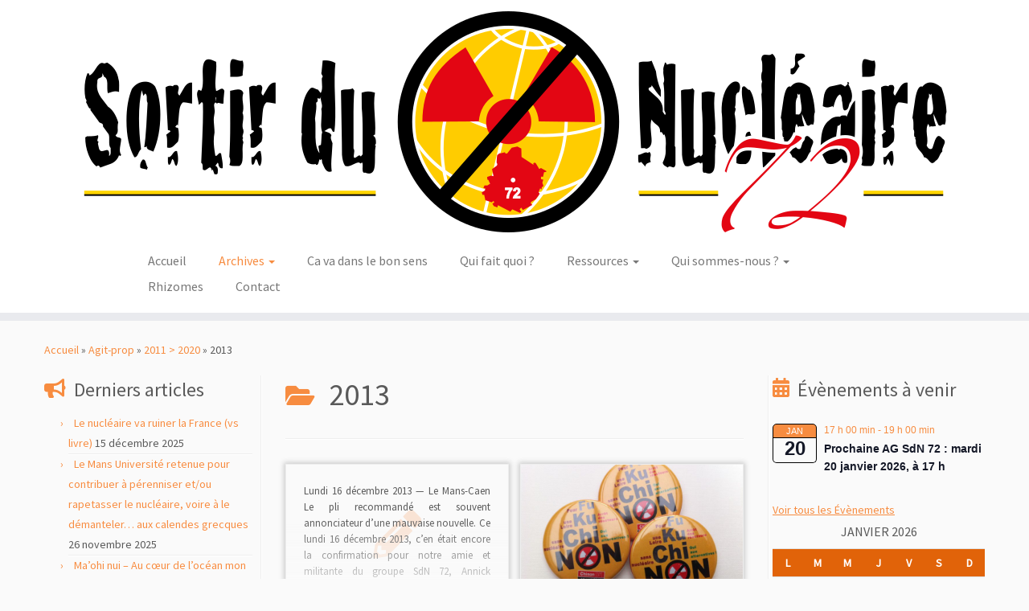

--- FILE ---
content_type: text/html; charset=UTF-8
request_url: https://www.sdn72.org/category/agit-prop/2013/
body_size: 19010
content:
<!DOCTYPE html>
<!--[if IE 7]>
<html class="ie ie7 no-js" lang="fr-FR">
<![endif]-->
<!--[if IE 8]>
<html class="ie ie8 no-js" lang="fr-FR">
<![endif]-->
<!--[if !(IE 7) | !(IE 8)  ]><!-->
<html class="no-js" lang="fr-FR">
<!--<![endif]-->
	<head>
		<meta charset="UTF-8" />
		<meta http-equiv="X-UA-Compatible" content="IE=EDGE" />
		<meta name="viewport" content="width=device-width, initial-scale=1.0" />
        <link rel="profile"  href="https://gmpg.org/xfn/11" />
		<link rel="pingback" href="https://www.sdn72.org/xmlrpc.php" />
		<script>(function(html){html.className = html.className.replace(/\bno-js\b/,'js')})(document.documentElement);</script>
<title>2013 &#8211; Sortir du Nucléaire 72</title>
<meta name='robots' content='max-image-preview:large' />
<link rel='dns-prefetch' href='//fonts.googleapis.com' />
<link rel="alternate" type="application/rss+xml" title="Sortir du Nucléaire 72 &raquo; Flux" href="https://www.sdn72.org/feed/" />
<link rel="alternate" type="application/rss+xml" title="Sortir du Nucléaire 72 &raquo; Flux des commentaires" href="https://www.sdn72.org/comments/feed/" />
<link rel="alternate" type="text/calendar" title="Sortir du Nucléaire 72 &raquo; Flux iCal" href="https://www.sdn72.org/events/?ical=1" />
<link rel="alternate" type="application/rss+xml" title="Sortir du Nucléaire 72 &raquo; Flux de la catégorie 2013" href="https://www.sdn72.org/category/agit-prop/2011-2020/2013/feed/" />
<script type="text/javascript">
/* <![CDATA[ */
window._wpemojiSettings = {"baseUrl":"https:\/\/s.w.org\/images\/core\/emoji\/14.0.0\/72x72\/","ext":".png","svgUrl":"https:\/\/s.w.org\/images\/core\/emoji\/14.0.0\/svg\/","svgExt":".svg","source":{"concatemoji":"https:\/\/www.sdn72.org\/wp-includes\/js\/wp-emoji-release.min.js?ver=6.4.7"}};
/*! This file is auto-generated */
!function(i,n){var o,s,e;function c(e){try{var t={supportTests:e,timestamp:(new Date).valueOf()};sessionStorage.setItem(o,JSON.stringify(t))}catch(e){}}function p(e,t,n){e.clearRect(0,0,e.canvas.width,e.canvas.height),e.fillText(t,0,0);var t=new Uint32Array(e.getImageData(0,0,e.canvas.width,e.canvas.height).data),r=(e.clearRect(0,0,e.canvas.width,e.canvas.height),e.fillText(n,0,0),new Uint32Array(e.getImageData(0,0,e.canvas.width,e.canvas.height).data));return t.every(function(e,t){return e===r[t]})}function u(e,t,n){switch(t){case"flag":return n(e,"\ud83c\udff3\ufe0f\u200d\u26a7\ufe0f","\ud83c\udff3\ufe0f\u200b\u26a7\ufe0f")?!1:!n(e,"\ud83c\uddfa\ud83c\uddf3","\ud83c\uddfa\u200b\ud83c\uddf3")&&!n(e,"\ud83c\udff4\udb40\udc67\udb40\udc62\udb40\udc65\udb40\udc6e\udb40\udc67\udb40\udc7f","\ud83c\udff4\u200b\udb40\udc67\u200b\udb40\udc62\u200b\udb40\udc65\u200b\udb40\udc6e\u200b\udb40\udc67\u200b\udb40\udc7f");case"emoji":return!n(e,"\ud83e\udef1\ud83c\udffb\u200d\ud83e\udef2\ud83c\udfff","\ud83e\udef1\ud83c\udffb\u200b\ud83e\udef2\ud83c\udfff")}return!1}function f(e,t,n){var r="undefined"!=typeof WorkerGlobalScope&&self instanceof WorkerGlobalScope?new OffscreenCanvas(300,150):i.createElement("canvas"),a=r.getContext("2d",{willReadFrequently:!0}),o=(a.textBaseline="top",a.font="600 32px Arial",{});return e.forEach(function(e){o[e]=t(a,e,n)}),o}function t(e){var t=i.createElement("script");t.src=e,t.defer=!0,i.head.appendChild(t)}"undefined"!=typeof Promise&&(o="wpEmojiSettingsSupports",s=["flag","emoji"],n.supports={everything:!0,everythingExceptFlag:!0},e=new Promise(function(e){i.addEventListener("DOMContentLoaded",e,{once:!0})}),new Promise(function(t){var n=function(){try{var e=JSON.parse(sessionStorage.getItem(o));if("object"==typeof e&&"number"==typeof e.timestamp&&(new Date).valueOf()<e.timestamp+604800&&"object"==typeof e.supportTests)return e.supportTests}catch(e){}return null}();if(!n){if("undefined"!=typeof Worker&&"undefined"!=typeof OffscreenCanvas&&"undefined"!=typeof URL&&URL.createObjectURL&&"undefined"!=typeof Blob)try{var e="postMessage("+f.toString()+"("+[JSON.stringify(s),u.toString(),p.toString()].join(",")+"));",r=new Blob([e],{type:"text/javascript"}),a=new Worker(URL.createObjectURL(r),{name:"wpTestEmojiSupports"});return void(a.onmessage=function(e){c(n=e.data),a.terminate(),t(n)})}catch(e){}c(n=f(s,u,p))}t(n)}).then(function(e){for(var t in e)n.supports[t]=e[t],n.supports.everything=n.supports.everything&&n.supports[t],"flag"!==t&&(n.supports.everythingExceptFlag=n.supports.everythingExceptFlag&&n.supports[t]);n.supports.everythingExceptFlag=n.supports.everythingExceptFlag&&!n.supports.flag,n.DOMReady=!1,n.readyCallback=function(){n.DOMReady=!0}}).then(function(){return e}).then(function(){var e;n.supports.everything||(n.readyCallback(),(e=n.source||{}).concatemoji?t(e.concatemoji):e.wpemoji&&e.twemoji&&(t(e.twemoji),t(e.wpemoji)))}))}((window,document),window._wpemojiSettings);
/* ]]> */
</script>
<link rel='stylesheet' id='tc-gfonts-css' href='//fonts.googleapis.com/css?family=Source+Sans+Pro%7CSource+Sans+Pro' type='text/css' media='all' />
<style id='wp-emoji-styles-inline-css' type='text/css'>

	img.wp-smiley, img.emoji {
		display: inline !important;
		border: none !important;
		box-shadow: none !important;
		height: 1em !important;
		width: 1em !important;
		margin: 0 0.07em !important;
		vertical-align: -0.1em !important;
		background: none !important;
		padding: 0 !important;
	}
</style>
<link rel='stylesheet' id='wp-block-library-css' href='https://www.sdn72.org/wp-includes/css/dist/block-library/style.min.css?ver=6.4.7' type='text/css' media='all' />
<style id='classic-theme-styles-inline-css' type='text/css'>
/*! This file is auto-generated */
.wp-block-button__link{color:#fff;background-color:#32373c;border-radius:9999px;box-shadow:none;text-decoration:none;padding:calc(.667em + 2px) calc(1.333em + 2px);font-size:1.125em}.wp-block-file__button{background:#32373c;color:#fff;text-decoration:none}
</style>
<style id='global-styles-inline-css' type='text/css'>
body{--wp--preset--color--black: #000000;--wp--preset--color--cyan-bluish-gray: #abb8c3;--wp--preset--color--white: #ffffff;--wp--preset--color--pale-pink: #f78da7;--wp--preset--color--vivid-red: #cf2e2e;--wp--preset--color--luminous-vivid-orange: #ff6900;--wp--preset--color--luminous-vivid-amber: #fcb900;--wp--preset--color--light-green-cyan: #7bdcb5;--wp--preset--color--vivid-green-cyan: #00d084;--wp--preset--color--pale-cyan-blue: #8ed1fc;--wp--preset--color--vivid-cyan-blue: #0693e3;--wp--preset--color--vivid-purple: #9b51e0;--wp--preset--gradient--vivid-cyan-blue-to-vivid-purple: linear-gradient(135deg,rgba(6,147,227,1) 0%,rgb(155,81,224) 100%);--wp--preset--gradient--light-green-cyan-to-vivid-green-cyan: linear-gradient(135deg,rgb(122,220,180) 0%,rgb(0,208,130) 100%);--wp--preset--gradient--luminous-vivid-amber-to-luminous-vivid-orange: linear-gradient(135deg,rgba(252,185,0,1) 0%,rgba(255,105,0,1) 100%);--wp--preset--gradient--luminous-vivid-orange-to-vivid-red: linear-gradient(135deg,rgba(255,105,0,1) 0%,rgb(207,46,46) 100%);--wp--preset--gradient--very-light-gray-to-cyan-bluish-gray: linear-gradient(135deg,rgb(238,238,238) 0%,rgb(169,184,195) 100%);--wp--preset--gradient--cool-to-warm-spectrum: linear-gradient(135deg,rgb(74,234,220) 0%,rgb(151,120,209) 20%,rgb(207,42,186) 40%,rgb(238,44,130) 60%,rgb(251,105,98) 80%,rgb(254,248,76) 100%);--wp--preset--gradient--blush-light-purple: linear-gradient(135deg,rgb(255,206,236) 0%,rgb(152,150,240) 100%);--wp--preset--gradient--blush-bordeaux: linear-gradient(135deg,rgb(254,205,165) 0%,rgb(254,45,45) 50%,rgb(107,0,62) 100%);--wp--preset--gradient--luminous-dusk: linear-gradient(135deg,rgb(255,203,112) 0%,rgb(199,81,192) 50%,rgb(65,88,208) 100%);--wp--preset--gradient--pale-ocean: linear-gradient(135deg,rgb(255,245,203) 0%,rgb(182,227,212) 50%,rgb(51,167,181) 100%);--wp--preset--gradient--electric-grass: linear-gradient(135deg,rgb(202,248,128) 0%,rgb(113,206,126) 100%);--wp--preset--gradient--midnight: linear-gradient(135deg,rgb(2,3,129) 0%,rgb(40,116,252) 100%);--wp--preset--font-size--small: 13px;--wp--preset--font-size--medium: 20px;--wp--preset--font-size--large: 36px;--wp--preset--font-size--x-large: 42px;--wp--preset--spacing--20: 0.44rem;--wp--preset--spacing--30: 0.67rem;--wp--preset--spacing--40: 1rem;--wp--preset--spacing--50: 1.5rem;--wp--preset--spacing--60: 2.25rem;--wp--preset--spacing--70: 3.38rem;--wp--preset--spacing--80: 5.06rem;--wp--preset--shadow--natural: 6px 6px 9px rgba(0, 0, 0, 0.2);--wp--preset--shadow--deep: 12px 12px 50px rgba(0, 0, 0, 0.4);--wp--preset--shadow--sharp: 6px 6px 0px rgba(0, 0, 0, 0.2);--wp--preset--shadow--outlined: 6px 6px 0px -3px rgba(255, 255, 255, 1), 6px 6px rgba(0, 0, 0, 1);--wp--preset--shadow--crisp: 6px 6px 0px rgba(0, 0, 0, 1);}:where(.is-layout-flex){gap: 0.5em;}:where(.is-layout-grid){gap: 0.5em;}body .is-layout-flow > .alignleft{float: left;margin-inline-start: 0;margin-inline-end: 2em;}body .is-layout-flow > .alignright{float: right;margin-inline-start: 2em;margin-inline-end: 0;}body .is-layout-flow > .aligncenter{margin-left: auto !important;margin-right: auto !important;}body .is-layout-constrained > .alignleft{float: left;margin-inline-start: 0;margin-inline-end: 2em;}body .is-layout-constrained > .alignright{float: right;margin-inline-start: 2em;margin-inline-end: 0;}body .is-layout-constrained > .aligncenter{margin-left: auto !important;margin-right: auto !important;}body .is-layout-constrained > :where(:not(.alignleft):not(.alignright):not(.alignfull)){max-width: var(--wp--style--global--content-size);margin-left: auto !important;margin-right: auto !important;}body .is-layout-constrained > .alignwide{max-width: var(--wp--style--global--wide-size);}body .is-layout-flex{display: flex;}body .is-layout-flex{flex-wrap: wrap;align-items: center;}body .is-layout-flex > *{margin: 0;}body .is-layout-grid{display: grid;}body .is-layout-grid > *{margin: 0;}:where(.wp-block-columns.is-layout-flex){gap: 2em;}:where(.wp-block-columns.is-layout-grid){gap: 2em;}:where(.wp-block-post-template.is-layout-flex){gap: 1.25em;}:where(.wp-block-post-template.is-layout-grid){gap: 1.25em;}.has-black-color{color: var(--wp--preset--color--black) !important;}.has-cyan-bluish-gray-color{color: var(--wp--preset--color--cyan-bluish-gray) !important;}.has-white-color{color: var(--wp--preset--color--white) !important;}.has-pale-pink-color{color: var(--wp--preset--color--pale-pink) !important;}.has-vivid-red-color{color: var(--wp--preset--color--vivid-red) !important;}.has-luminous-vivid-orange-color{color: var(--wp--preset--color--luminous-vivid-orange) !important;}.has-luminous-vivid-amber-color{color: var(--wp--preset--color--luminous-vivid-amber) !important;}.has-light-green-cyan-color{color: var(--wp--preset--color--light-green-cyan) !important;}.has-vivid-green-cyan-color{color: var(--wp--preset--color--vivid-green-cyan) !important;}.has-pale-cyan-blue-color{color: var(--wp--preset--color--pale-cyan-blue) !important;}.has-vivid-cyan-blue-color{color: var(--wp--preset--color--vivid-cyan-blue) !important;}.has-vivid-purple-color{color: var(--wp--preset--color--vivid-purple) !important;}.has-black-background-color{background-color: var(--wp--preset--color--black) !important;}.has-cyan-bluish-gray-background-color{background-color: var(--wp--preset--color--cyan-bluish-gray) !important;}.has-white-background-color{background-color: var(--wp--preset--color--white) !important;}.has-pale-pink-background-color{background-color: var(--wp--preset--color--pale-pink) !important;}.has-vivid-red-background-color{background-color: var(--wp--preset--color--vivid-red) !important;}.has-luminous-vivid-orange-background-color{background-color: var(--wp--preset--color--luminous-vivid-orange) !important;}.has-luminous-vivid-amber-background-color{background-color: var(--wp--preset--color--luminous-vivid-amber) !important;}.has-light-green-cyan-background-color{background-color: var(--wp--preset--color--light-green-cyan) !important;}.has-vivid-green-cyan-background-color{background-color: var(--wp--preset--color--vivid-green-cyan) !important;}.has-pale-cyan-blue-background-color{background-color: var(--wp--preset--color--pale-cyan-blue) !important;}.has-vivid-cyan-blue-background-color{background-color: var(--wp--preset--color--vivid-cyan-blue) !important;}.has-vivid-purple-background-color{background-color: var(--wp--preset--color--vivid-purple) !important;}.has-black-border-color{border-color: var(--wp--preset--color--black) !important;}.has-cyan-bluish-gray-border-color{border-color: var(--wp--preset--color--cyan-bluish-gray) !important;}.has-white-border-color{border-color: var(--wp--preset--color--white) !important;}.has-pale-pink-border-color{border-color: var(--wp--preset--color--pale-pink) !important;}.has-vivid-red-border-color{border-color: var(--wp--preset--color--vivid-red) !important;}.has-luminous-vivid-orange-border-color{border-color: var(--wp--preset--color--luminous-vivid-orange) !important;}.has-luminous-vivid-amber-border-color{border-color: var(--wp--preset--color--luminous-vivid-amber) !important;}.has-light-green-cyan-border-color{border-color: var(--wp--preset--color--light-green-cyan) !important;}.has-vivid-green-cyan-border-color{border-color: var(--wp--preset--color--vivid-green-cyan) !important;}.has-pale-cyan-blue-border-color{border-color: var(--wp--preset--color--pale-cyan-blue) !important;}.has-vivid-cyan-blue-border-color{border-color: var(--wp--preset--color--vivid-cyan-blue) !important;}.has-vivid-purple-border-color{border-color: var(--wp--preset--color--vivid-purple) !important;}.has-vivid-cyan-blue-to-vivid-purple-gradient-background{background: var(--wp--preset--gradient--vivid-cyan-blue-to-vivid-purple) !important;}.has-light-green-cyan-to-vivid-green-cyan-gradient-background{background: var(--wp--preset--gradient--light-green-cyan-to-vivid-green-cyan) !important;}.has-luminous-vivid-amber-to-luminous-vivid-orange-gradient-background{background: var(--wp--preset--gradient--luminous-vivid-amber-to-luminous-vivid-orange) !important;}.has-luminous-vivid-orange-to-vivid-red-gradient-background{background: var(--wp--preset--gradient--luminous-vivid-orange-to-vivid-red) !important;}.has-very-light-gray-to-cyan-bluish-gray-gradient-background{background: var(--wp--preset--gradient--very-light-gray-to-cyan-bluish-gray) !important;}.has-cool-to-warm-spectrum-gradient-background{background: var(--wp--preset--gradient--cool-to-warm-spectrum) !important;}.has-blush-light-purple-gradient-background{background: var(--wp--preset--gradient--blush-light-purple) !important;}.has-blush-bordeaux-gradient-background{background: var(--wp--preset--gradient--blush-bordeaux) !important;}.has-luminous-dusk-gradient-background{background: var(--wp--preset--gradient--luminous-dusk) !important;}.has-pale-ocean-gradient-background{background: var(--wp--preset--gradient--pale-ocean) !important;}.has-electric-grass-gradient-background{background: var(--wp--preset--gradient--electric-grass) !important;}.has-midnight-gradient-background{background: var(--wp--preset--gradient--midnight) !important;}.has-small-font-size{font-size: var(--wp--preset--font-size--small) !important;}.has-medium-font-size{font-size: var(--wp--preset--font-size--medium) !important;}.has-large-font-size{font-size: var(--wp--preset--font-size--large) !important;}.has-x-large-font-size{font-size: var(--wp--preset--font-size--x-large) !important;}
.wp-block-navigation a:where(:not(.wp-element-button)){color: inherit;}
:where(.wp-block-post-template.is-layout-flex){gap: 1.25em;}:where(.wp-block-post-template.is-layout-grid){gap: 1.25em;}
:where(.wp-block-columns.is-layout-flex){gap: 2em;}:where(.wp-block-columns.is-layout-grid){gap: 2em;}
.wp-block-pullquote{font-size: 1.5em;line-height: 1.6;}
</style>
<link rel='stylesheet' id='contact-form-7-css' href='https://www.sdn72.org/wp-content/plugins/contact-form-7/includes/css/styles.css?ver=5.8.3' type='text/css' media='all' />
<link rel='stylesheet' id='customizr-fa-css' href='https://www.sdn72.org/wp-content/themes/customizr/assets/shared/fonts/fa/css/fontawesome-all.min.css?ver=4.4.24' type='text/css' media='all' />
<link rel='stylesheet' id='customizr-common-css' href='https://www.sdn72.org/wp-content/themes/customizr/inc/assets/css/tc_common.min.css?ver=4.4.24' type='text/css' media='all' />
<link rel='stylesheet' id='customizr-skin-css' href='https://www.sdn72.org/wp-content/themes/customizr/inc/assets/css/orange.min.css?ver=4.4.24' type='text/css' media='all' />
<style id='customizr-skin-inline-css' type='text/css'>

                  .site-title,.site-description,h1,h2,h3,.tc-dropcap {
                    font-family : 'Source Sans Pro';
                    font-weight : inherit;
                  }

                  body,.navbar .nav>li>a {
                    font-family : 'Source Sans Pro';
                    font-weight : inherit;
                  }
table { border-collapse: separate; }
                           body table { border-collapse: collapse; }
                          
.social-links .social-icon:before { content: none } 
header.tc-header {border-top: none;}

.sticky-enabled .tc-shrink-on .site-logo img {
    					height:30px!important;width:auto!important
    				}

    				.sticky-enabled .tc-shrink-on .brand .site-title {
    					font-size:0.6em;opacity:0.8;line-height:1.2em
    				}

.tc-rectangular-thumb {
        max-height: 250px;
        height :250px
      }

.tc-slider-loader-wrapper{ display:none }
html.js .tc-slider-loader-wrapper { display: block }.no-csstransforms3d .tc-slider-loader-wrapper .tc-img-gif-loader {
                                                background: url('https://www.sdn72.org/wp-content/themes/customizr/assets/front/img/slider-loader.gif') no-repeat center center;
                                         }.tc-slider-loader-wrapper .tc-css-loader > div { border-color:#F78C40; }
#tc-push-footer { display: none; visibility: hidden; }
         .tc-sticky-footer #tc-push-footer.sticky-footer-enabled { display: block; }
        


              @media (min-width: 1200px) {
              .tc-post-list-grid article .entry-title {font-size:20px;line-height:31px;}
              .tc-post-list-grid .tc-g-cont {font-size:13px;line-height:20px;}
          }
            
              @media (max-width: 1199px) and (min-width: 980px) {
              .tc-post-list-grid article .entry-title {font-size:18px;line-height:27px;}
              .tc-post-list-grid .tc-g-cont {font-size:12px;line-height:19px;}
          }
            
              @media (max-width: 979px) and (min-width: 768px) {
              .tc-post-list-grid article .entry-title {font-size:15px;line-height:24px;}
              .tc-post-list-grid .tc-g-cont {font-size:12px;line-height:18px;}
          }
            
              @media (max-width: 767px) {
              .tc-post-list-grid article .entry-title {font-size:24px;line-height:38px;}
              .tc-post-list-grid .tc-g-cont {font-size:14px;line-height:22px;}
          }
            
              @media (max-width: 480px) {
              .tc-post-list-grid article .entry-title {font-size:20px;line-height:31px;}
              .tc-post-list-grid .tc-g-cont {font-size:13px;line-height:20px;}
          }
            

            .grid-cols-2 figure {
                  height:225px;
                  max-height:225px;
                  line-height:225px;
            }
.tc-grid-border .tc-grid { border-bottom: none }
.tc-grid-border .grid__item { border-bottom: 3px solid #F78C40}

</style>
<link rel='stylesheet' id='customizr-style-css' href='https://www.sdn72.org/wp-content/themes/customizr-child/style.css?ver=4.4.24' type='text/css' media='all' />
<link rel='stylesheet' id='fancyboxcss-css' href='https://www.sdn72.org/wp-content/themes/customizr/assets/front/js/libs/fancybox/jquery.fancybox-1.3.4.min.css?ver=6.4.7' type='text/css' media='all' />
<script type="text/javascript" src="https://www.sdn72.org/wp-includes/js/jquery/jquery.min.js?ver=3.7.1" id="jquery-core-js"></script>
<script type="text/javascript" src="https://www.sdn72.org/wp-includes/js/jquery/jquery-migrate.min.js?ver=3.4.1" id="jquery-migrate-js"></script>
<script type="text/javascript" src="https://www.sdn72.org/wp-content/themes/customizr-child/script.js?ver=6.4.7" id="sdn72-js"></script>
<script type="text/javascript" src="https://www.sdn72.org/wp-content/themes/customizr/assets/front/js/libs/modernizr.min.js?ver=4.4.24" id="modernizr-js"></script>
<script type="text/javascript" src="https://www.sdn72.org/wp-content/themes/customizr/assets/front/js/libs/fancybox/jquery.fancybox-1.3.4.min.js?ver=4.4.24" id="tc-fancybox-js"></script>
<script src='https://www.sdn72.org/wp-content/plugins/the-events-calendar/common/src/resources/js/underscore-before.js'></script>
<script type="text/javascript" src="https://www.sdn72.org/wp-includes/js/underscore.min.js?ver=1.13.4" id="underscore-js"></script>
<script src='https://www.sdn72.org/wp-content/plugins/the-events-calendar/common/src/resources/js/underscore-after.js'></script>
<script type="text/javascript" id="tc-scripts-js-extra">
/* <![CDATA[ */
var TCParams = {"_disabled":[],"FancyBoxState":"1","FancyBoxAutoscale":"1","SliderName":"","SliderDelay":"","SliderHover":"1","centerSliderImg":"1","SmoothScroll":{"Enabled":true,"Options":{"touchpadSupport":false}},"anchorSmoothScroll":"linear","anchorSmoothScrollExclude":{"simple":["[class*=edd]",".tc-carousel-control",".carousel-control","[data-toggle=\"modal\"]","[data-toggle=\"dropdown\"]","[data-toggle=\"tooltip\"]","[data-toggle=\"popover\"]","[data-toggle=\"collapse\"]","[data-toggle=\"tab\"]","[data-toggle=\"pill\"]","[class*=upme]","[class*=um-]"],"deep":{"classes":[],"ids":[]}},"ReorderBlocks":"1","centerAllImg":"1","HasComments":"","LeftSidebarClass":".span3.left.tc-sidebar","RightSidebarClass":".span3.right.tc-sidebar","LoadModernizr":"1","stickyCustomOffset":{"_initial":0,"_scrolling":0,"options":{"_static":true,"_element":""}},"stickyHeader":"1","dropdowntoViewport":"","timerOnScrollAllBrowsers":"1","extLinksStyle":"","extLinksTargetExt":"1","extLinksSkipSelectors":{"classes":["btn","button"],"ids":[]},"dropcapEnabled":"","dropcapWhere":{"post":"","page":""},"dropcapMinWords":"50","dropcapSkipSelectors":{"tags":["IMG","IFRAME","H1","H2","H3","H4","H5","H6","BLOCKQUOTE","UL","OL"],"classes":["btn","tc-placeholder-wrap"],"id":[]},"imgSmartLoadEnabled":"1","imgSmartLoadOpts":{"parentSelectors":[".article-container",".__before_main_wrapper",".widget-front"],"opts":{"excludeImg":[".tc-holder-img"]}},"imgSmartLoadsForSliders":"","goldenRatio":"1.618","gridGoldenRatioLimit":"350","isSecondMenuEnabled":"","secondMenuRespSet":"in-sn-before","isParallaxOn":"1","parallaxRatio":"0.55","pluginCompats":[],"adminAjaxUrl":"https:\/\/www.sdn72.org\/wp-admin\/admin-ajax.php","ajaxUrl":"https:\/\/www.sdn72.org\/?czrajax=1","frontNonce":{"id":"CZRFrontNonce","handle":"189107361b"},"isDevMode":"1","isModernStyle":"","i18n":{"Permanently dismiss":"Fermer d\u00e9finitivement"},"version":"4.4.24","frontNotifications":{"styleSwitcher":{"enabled":false,"content":"","dismissAction":"dismiss_style_switcher_note_front","ajaxUrl":"https:\/\/www.sdn72.org\/wp-admin\/admin-ajax.php"}}};
/* ]]> */
</script>
<script type="text/javascript" src="https://www.sdn72.org/wp-content/themes/customizr/inc/assets/js/tc-scripts.js?ver=4.4.24" id="tc-scripts-js"></script>
<link rel="https://api.w.org/" href="https://www.sdn72.org/wp-json/" /><link rel="alternate" type="application/json" href="https://www.sdn72.org/wp-json/wp/v2/categories/7" /><link rel="EditURI" type="application/rsd+xml" title="RSD" href="https://www.sdn72.org/xmlrpc.php?rsd" />
<meta name="generator" content="WordPress 6.4.7" />
<meta name="tec-api-version" content="v1"><meta name="tec-api-origin" content="https://www.sdn72.org"><link rel="alternate" href="https://www.sdn72.org/wp-json/tribe/events/v1/" /><link rel="icon" href="https://www.sdn72.org/wp-content/uploads/2017/02/cropped-Sarthe-Nuke-3_vectorized_300pp.svg-32x32.png" sizes="32x32" />
<link rel="icon" href="https://www.sdn72.org/wp-content/uploads/2017/02/cropped-Sarthe-Nuke-3_vectorized_300pp.svg-192x192.png" sizes="192x192" />
<link rel="apple-touch-icon" href="https://www.sdn72.org/wp-content/uploads/2017/02/cropped-Sarthe-Nuke-3_vectorized_300pp.svg-180x180.png" />
<meta name="msapplication-TileImage" content="https://www.sdn72.org/wp-content/uploads/2017/02/cropped-Sarthe-Nuke-3_vectorized_300pp.svg-270x270.png" />
	</head>
	
	<body class="archive category category-7 wp-embed-responsive tribe-no-js page-template-sdn72-customizr-theme-child tc-fade-hover-links tc-b-sidebar tc-center-images skin-orange customizr-4-4-24-with-child-theme tc-sticky-header sticky-disabled tc-transparent-on-scroll no-navbar tc-regular-menu tc-post-list-context tc-sticky-footer" >
            <a class="screen-reader-text skip-link" href="#content">Passer au contenu</a>
        
    <div id="tc-page-wrap" class="">

  		
  	   	<header class="tc-header clearfix row-fluid tc-tagline-off tc-title-logo-on  tc-shrink-on tc-menu-on logo-centered tc-second-menu-in-sn-before-when-mobile">
  			
        <div class="brand span3 pull-left">
        <a class="site-logo" href="https://www.sdn72.org/" aria-label="Sortir du Nucléaire 72 | "><img src="https://www.sdn72.org/wp-content/uploads/2017/04/logo_site2.png" alt="Retour Accueil" width="1077" height="283"   class=" attachment-6288"/></a>        </div> <!-- brand span3 -->

              	<div class="navbar-wrapper clearfix span9 tc-submenu-fade tc-submenu-move tc-open-on-click pull-menu-center pull-menu-right">
        	<div class="navbar resp">
          		<div class="navbar-inner" role="navigation">
            		<div class="row-fluid">
              		<div class="nav-collapse collapse"><div class="menu-menu-top-container"><ul id="menu-menu-top-2" class="nav"><li class="menu-item menu-item-type-custom menu-item-object-custom menu-item-home menu-item-5777"><a href="http://www.sdn72.org">Accueil</a></li>
<li class="menu-item menu-item-type-taxonomy menu-item-object-category current-category-ancestor current-menu-ancestor menu-item-has-children dropdown menu-item-12"><a class="dropdown-toggle" data-toggle="dropdown" data-target="#" href="https://www.sdn72.org/category/agit-prop/">Archives <strong class="caret"></strong></a>
<ul class="dropdown-menu">
	<li class="menu-item menu-item-type-taxonomy menu-item-object-category menu-item-19788"><a href="https://www.sdn72.org/category/agit-prop/2021-2030/2026/">2026</a></li>
	<li class="menu-item menu-item-type-taxonomy menu-item-object-category menu-item-has-children dropdown-submenu menu-item-19752"><a class="dropdown-toggle" data-toggle="dropdown" data-target="#" href="https://www.sdn72.org/category/agit-prop/2021-2030/">2021 &gt; 2030</a>
<ul class="dropdown-menu">
		<li class="menu-item menu-item-type-taxonomy menu-item-object-category menu-item-19757"><a href="https://www.sdn72.org/category/agit-prop/2021-2030/2025/">2025</a></li>
		<li class="menu-item menu-item-type-taxonomy menu-item-object-category menu-item-19756"><a href="https://www.sdn72.org/category/agit-prop/2021-2030/2024/">2024</a></li>
		<li class="menu-item menu-item-type-taxonomy menu-item-object-category menu-item-19755"><a href="https://www.sdn72.org/category/agit-prop/2021-2030/2023/">2023</a></li>
		<li class="menu-item menu-item-type-taxonomy menu-item-object-category menu-item-19754"><a href="https://www.sdn72.org/category/agit-prop/2021-2030/2022/">2022</a></li>
		<li class="menu-item menu-item-type-taxonomy menu-item-object-category menu-item-19753"><a href="https://www.sdn72.org/category/agit-prop/2021-2030/2021/">2021</a></li>
	</ul>
</li>
	<li class="menu-item menu-item-type-taxonomy menu-item-object-category current-category-ancestor current-menu-ancestor current-menu-parent current-category-parent menu-item-has-children dropdown-submenu menu-item-19709"><a class="dropdown-toggle" data-toggle="dropdown" data-target="#" href="https://www.sdn72.org/category/agit-prop/2011-2020/">2011 &gt; 2020</a>
<ul class="dropdown-menu">
		<li class="menu-item menu-item-type-taxonomy menu-item-object-category menu-item-12484"><a href="https://www.sdn72.org/category/agit-prop/2011-2020/2020/">2020</a></li>
		<li class="menu-item menu-item-type-taxonomy menu-item-object-category menu-item-9880"><a href="https://www.sdn72.org/category/agit-prop/2011-2020/2019/">2019</a></li>
		<li class="menu-item menu-item-type-taxonomy menu-item-object-category menu-item-9879"><a href="https://www.sdn72.org/category/agit-prop/2011-2020/2018/">2018</a></li>
		<li class="menu-item menu-item-type-taxonomy menu-item-object-category menu-item-9878"><a href="https://www.sdn72.org/category/agit-prop/2011-2020/2017/">2017</a></li>
		<li class="menu-item menu-item-type-taxonomy menu-item-object-category menu-item-1497"><a href="https://www.sdn72.org/category/agit-prop/2011-2020/2016/">2016</a></li>
		<li class="menu-item menu-item-type-taxonomy menu-item-object-category menu-item-20"><a href="https://www.sdn72.org/category/agit-prop/2011-2020/2015/">2015</a></li>
		<li class="menu-item menu-item-type-taxonomy menu-item-object-category menu-item-19"><a href="https://www.sdn72.org/category/agit-prop/2011-2020/2014/">2014</a></li>
		<li class="menu-item menu-item-type-taxonomy menu-item-object-category current-menu-item menu-item-18"><a href="https://www.sdn72.org/category/agit-prop/2011-2020/2013/" aria-current="page">2013</a></li>
		<li class="menu-item menu-item-type-taxonomy menu-item-object-category menu-item-17"><a href="https://www.sdn72.org/category/agit-prop/2011-2020/2012/">2012</a></li>
		<li class="menu-item menu-item-type-taxonomy menu-item-object-category menu-item-16"><a href="https://www.sdn72.org/category/agit-prop/2011-2020/2011/">2011</a></li>
	</ul>
</li>
	<li class="menu-item menu-item-type-taxonomy menu-item-object-category menu-item-15"><a href="https://www.sdn72.org/category/agit-prop/2001-2010/">2001 &gt; 2010</a></li>
	<li class="menu-item menu-item-type-taxonomy menu-item-object-category menu-item-14"><a href="https://www.sdn72.org/category/agit-prop/1971_2000/">1971 &gt; 2000</a></li>
	<li class="menu-item menu-item-type-taxonomy menu-item-object-category menu-item-13"><a href="https://www.sdn72.org/category/agit-prop/inf-1970/">&gt; 1970</a></li>
</ul>
</li>
<li class="menu-item menu-item-type-taxonomy menu-item-object-category menu-item-5780"><a href="https://www.sdn72.org/category/on-n-est-pas-des-remy/">Ca va dans le bon sens</a></li>
<li class="menu-item menu-item-type-taxonomy menu-item-object-category menu-item-26"><a href="https://www.sdn72.org/category/qui-fait-quoi/">Qui fait quoi ?</a></li>
<li class="menu-item menu-item-type-taxonomy menu-item-object-category menu-item-has-children dropdown menu-item-23"><a class="dropdown-toggle" data-toggle="dropdown" data-target="#" href="https://www.sdn72.org/category/ressources/">Ressources <strong class="caret"></strong></a>
<ul class="dropdown-menu">
	<li class="menu-item menu-item-type-taxonomy menu-item-object-category menu-item-9916"><a href="https://www.sdn72.org/category/ressources/liens/">Liens</a></li>
	<li class="menu-item menu-item-type-taxonomy menu-item-object-category menu-item-9915"><a href="https://www.sdn72.org/category/ressources/lexique/">Lexique</a></li>
	<li class="menu-item menu-item-type-taxonomy menu-item-object-category menu-item-9914"><a href="https://www.sdn72.org/category/ressources/elu-e-s/">Élu·e·s</a></li>
	<li class="menu-item menu-item-type-taxonomy menu-item-object-category menu-item-9917"><a href="https://www.sdn72.org/category/ressources/autres-ressources/">Autres ressources</a></li>
</ul>
</li>
<li class="menu-item menu-item-type-taxonomy menu-item-object-category menu-item-has-children dropdown menu-item-27"><a class="dropdown-toggle" data-toggle="dropdown" data-target="#" href="https://www.sdn72.org/category/qui-sommes-nous/">Qui sommes-nous ? <strong class="caret"></strong></a>
<ul class="dropdown-menu">
	<li class="menu-item menu-item-type-post_type menu-item-object-post menu-item-9920"><a href="https://www.sdn72.org/2015/10/06/la-charte-du-reseau-sortir-du-nucleaire-le-groupe-sdn-72-adhere-a-cette-charte-sarthe/">Charte du Réseau</a></li>
	<li class="menu-item menu-item-type-post_type menu-item-object-post menu-item-9921"><a href="https://www.sdn72.org/2014/04/08/les-statuts-du-groupe-sdn-72/">Les statuts</a></li>
	<li class="menu-item menu-item-type-post_type menu-item-object-post menu-item-9922"><a href="https://www.sdn72.org/2014/04/08/le-bureau-actuel-et-autres-infos-legales/">Bureau et infos légales</a></li>
	<li class="menu-item menu-item-type-post_type menu-item-object-post menu-item-9923"><a href="https://www.sdn72.org/2014/04/08/nos-ateliers/">Ateliers</a></li>
	<li class="menu-item menu-item-type-post_type menu-item-object-post menu-item-9924"><a href="https://www.sdn72.org/2014/04/08/la-cli-ionisos-commission-locale-dinformation/">Commission locale d’information Ionisos</a></li>
</ul>
</li>
<li class="menu-item menu-item-type-taxonomy menu-item-object-category menu-item-5782"><a href="https://www.sdn72.org/category/rhizomes/">Rhizomes</a></li>
<li class="menu-item menu-item-type-post_type menu-item-object-page menu-item-5787"><a href="https://www.sdn72.org/contact/">Contact</a></li>
</ul></div></div><div class="btn-toggle-nav pull-right"><button type="button" class="btn menu-btn" data-toggle="collapse" data-target=".nav-collapse" title="Ouvrir le menu" aria-label="Ouvrir le menu"><span class="icon-bar"></span><span class="icon-bar"></span><span class="icon-bar"></span> </button></div>          			</div><!-- /.row-fluid -->
          		</div><!-- /.navbar-inner -->
        	</div><!-- /.navbar resp -->
      	</div><!-- /.navbar-wrapper -->
    	  		</header>
  		<div id="tc-reset-margin-top" class="container-fluid" style="margin-top:103px"></div><div id="main-wrapper" class="container">

    <div class="tc-hot-crumble container" role="navigation"><div class="row"><div class="span12"><div class="breadcrumb-trail breadcrumbs"><span class="trail-begin"><a href="https://www.sdn72.org" title="Sortir du Nucléaire 72" rel="home" class="trail-begin">Accueil</a></span> <span class="sep">&raquo;</span> <a href="https://www.sdn72.org/category/agit-prop/" title="Agit-prop">Agit-prop</a> <span class="sep">&raquo;</span> <a href="https://www.sdn72.org/category/agit-prop/2011-2020/" title="2011 &gt; 2020">2011 &gt; 2020</a> <span class="sep">&raquo;</span> <span class="trail-end">2013</span></div></div></div></div>
    <div class="container" role="main">
        <div class="row column-content-wrapper">

            
        <div class="span3 left tc-sidebar">
           <div id="left" class="widget-area" role="complementary">
              
		<aside id="recent-posts-4" class="widget widget_recent_entries">
		<h3 class="widget-title">Derniers articles</h3>
		<ul>
											<li>
					<a href="https://www.sdn72.org/2025/12/15/le-nucleaire-va-ruiner-la-france-le-livre/">Le nucléaire va ruiner la France (vs livre)</a>
											<span class="post-date">15 décembre 2025</span>
									</li>
											<li>
					<a href="https://www.sdn72.org/2025/11/26/le-mans-universite-retenue-pour-perenniser-et-ou-rapetasser-le-nucleaire-voire-le-demanteler-aux-calendes-grecques/">Le Mans Université retenue pour contribuer à pérenniser et/ou rapetasser le nucléaire, voire à le démanteler… aux calendes grecques</a>
											<span class="post-date">26 novembre 2025</span>
									</li>
											<li>
					<a href="https://www.sdn72.org/2025/11/20/maohi-nui-au-coeur-de-locean-mon-pays-mercredi-26-11-aux-cineastes-a-20-h-45/">Ma’ohi nui – Au cœur de l’océan mon pays, mercredi 26 novembre, aux Cinéastes, à 20 h 45</a>
											<span class="post-date">20 novembre 2025</span>
									</li>
											<li>
					<a href="https://www.sdn72.org/2025/11/07/implantation-des-mines-duranium/">Implantation des mines d’uranium</a>
											<span class="post-date">7 novembre 2025</span>
									</li>
											<li>
					<a href="https://www.sdn72.org/2025/10/29/retombees-silencieuses-soirees-doc-debat-a-la-fleche-et-au-mans/">« Retombées silencieuses » : soirées doc + débat à La Flèche et au Mans</a>
											<span class="post-date">29 octobre 2025</span>
									</li>
					</ul>

		</aside><aside id="nav_menu-3" class="widget widget_nav_menu"><h3 class="widget-title">Au menu</h3><div class="menu-menu-top-container"><ul id="menu-menu-top-3" class="menu"><li class="menu-item menu-item-type-custom menu-item-object-custom menu-item-home menu-item-5777"><a href="http://www.sdn72.org">Accueil</a></li>
<li class="menu-item menu-item-type-taxonomy menu-item-object-category current-category-ancestor current-menu-ancestor menu-item-has-children menu-item-12"><a href="https://www.sdn72.org/category/agit-prop/">Archives</a>
<ul class="sub-menu">
	<li class="menu-item menu-item-type-taxonomy menu-item-object-category menu-item-19788"><a href="https://www.sdn72.org/category/agit-prop/2021-2030/2026/">2026</a></li>
	<li class="menu-item menu-item-type-taxonomy menu-item-object-category menu-item-has-children menu-item-19752"><a href="https://www.sdn72.org/category/agit-prop/2021-2030/">2021 &gt; 2030</a>
	<ul class="sub-menu">
		<li class="menu-item menu-item-type-taxonomy menu-item-object-category menu-item-19757"><a href="https://www.sdn72.org/category/agit-prop/2021-2030/2025/">2025</a></li>
		<li class="menu-item menu-item-type-taxonomy menu-item-object-category menu-item-19756"><a href="https://www.sdn72.org/category/agit-prop/2021-2030/2024/">2024</a></li>
		<li class="menu-item menu-item-type-taxonomy menu-item-object-category menu-item-19755"><a href="https://www.sdn72.org/category/agit-prop/2021-2030/2023/">2023</a></li>
		<li class="menu-item menu-item-type-taxonomy menu-item-object-category menu-item-19754"><a href="https://www.sdn72.org/category/agit-prop/2021-2030/2022/">2022</a></li>
		<li class="menu-item menu-item-type-taxonomy menu-item-object-category menu-item-19753"><a href="https://www.sdn72.org/category/agit-prop/2021-2030/2021/">2021</a></li>
	</ul>
</li>
	<li class="menu-item menu-item-type-taxonomy menu-item-object-category current-category-ancestor current-menu-ancestor current-menu-parent current-category-parent menu-item-has-children menu-item-19709"><a href="https://www.sdn72.org/category/agit-prop/2011-2020/">2011 &gt; 2020</a>
	<ul class="sub-menu">
		<li class="menu-item menu-item-type-taxonomy menu-item-object-category menu-item-12484"><a href="https://www.sdn72.org/category/agit-prop/2011-2020/2020/">2020</a></li>
		<li class="menu-item menu-item-type-taxonomy menu-item-object-category menu-item-9880"><a href="https://www.sdn72.org/category/agit-prop/2011-2020/2019/">2019</a></li>
		<li class="menu-item menu-item-type-taxonomy menu-item-object-category menu-item-9879"><a href="https://www.sdn72.org/category/agit-prop/2011-2020/2018/">2018</a></li>
		<li class="menu-item menu-item-type-taxonomy menu-item-object-category menu-item-9878"><a href="https://www.sdn72.org/category/agit-prop/2011-2020/2017/">2017</a></li>
		<li class="menu-item menu-item-type-taxonomy menu-item-object-category menu-item-1497"><a href="https://www.sdn72.org/category/agit-prop/2011-2020/2016/">2016</a></li>
		<li class="menu-item menu-item-type-taxonomy menu-item-object-category menu-item-20"><a href="https://www.sdn72.org/category/agit-prop/2011-2020/2015/">2015</a></li>
		<li class="menu-item menu-item-type-taxonomy menu-item-object-category menu-item-19"><a href="https://www.sdn72.org/category/agit-prop/2011-2020/2014/">2014</a></li>
		<li class="menu-item menu-item-type-taxonomy menu-item-object-category current-menu-item menu-item-18"><a href="https://www.sdn72.org/category/agit-prop/2011-2020/2013/" aria-current="page">2013</a></li>
		<li class="menu-item menu-item-type-taxonomy menu-item-object-category menu-item-17"><a href="https://www.sdn72.org/category/agit-prop/2011-2020/2012/">2012</a></li>
		<li class="menu-item menu-item-type-taxonomy menu-item-object-category menu-item-16"><a href="https://www.sdn72.org/category/agit-prop/2011-2020/2011/">2011</a></li>
	</ul>
</li>
	<li class="menu-item menu-item-type-taxonomy menu-item-object-category menu-item-15"><a href="https://www.sdn72.org/category/agit-prop/2001-2010/">2001 &gt; 2010</a></li>
	<li class="menu-item menu-item-type-taxonomy menu-item-object-category menu-item-14"><a href="https://www.sdn72.org/category/agit-prop/1971_2000/">1971 &gt; 2000</a></li>
	<li class="menu-item menu-item-type-taxonomy menu-item-object-category menu-item-13"><a href="https://www.sdn72.org/category/agit-prop/inf-1970/">&gt; 1970</a></li>
</ul>
</li>
<li class="menu-item menu-item-type-taxonomy menu-item-object-category menu-item-5780"><a href="https://www.sdn72.org/category/on-n-est-pas-des-remy/">Ca va dans le bon sens</a></li>
<li class="menu-item menu-item-type-taxonomy menu-item-object-category menu-item-26"><a href="https://www.sdn72.org/category/qui-fait-quoi/">Qui fait quoi ?</a></li>
<li class="menu-item menu-item-type-taxonomy menu-item-object-category menu-item-has-children menu-item-23"><a href="https://www.sdn72.org/category/ressources/">Ressources</a>
<ul class="sub-menu">
	<li class="menu-item menu-item-type-taxonomy menu-item-object-category menu-item-9916"><a href="https://www.sdn72.org/category/ressources/liens/">Liens</a></li>
	<li class="menu-item menu-item-type-taxonomy menu-item-object-category menu-item-9915"><a href="https://www.sdn72.org/category/ressources/lexique/">Lexique</a></li>
	<li class="menu-item menu-item-type-taxonomy menu-item-object-category menu-item-9914"><a href="https://www.sdn72.org/category/ressources/elu-e-s/">Élu·e·s</a></li>
	<li class="menu-item menu-item-type-taxonomy menu-item-object-category menu-item-9917"><a href="https://www.sdn72.org/category/ressources/autres-ressources/">Autres ressources</a></li>
</ul>
</li>
<li class="menu-item menu-item-type-taxonomy menu-item-object-category menu-item-has-children menu-item-27"><a href="https://www.sdn72.org/category/qui-sommes-nous/">Qui sommes-nous ?</a>
<ul class="sub-menu">
	<li class="menu-item menu-item-type-post_type menu-item-object-post menu-item-9920"><a href="https://www.sdn72.org/2015/10/06/la-charte-du-reseau-sortir-du-nucleaire-le-groupe-sdn-72-adhere-a-cette-charte-sarthe/">Charte du Réseau</a></li>
	<li class="menu-item menu-item-type-post_type menu-item-object-post menu-item-9921"><a href="https://www.sdn72.org/2014/04/08/les-statuts-du-groupe-sdn-72/">Les statuts</a></li>
	<li class="menu-item menu-item-type-post_type menu-item-object-post menu-item-9922"><a href="https://www.sdn72.org/2014/04/08/le-bureau-actuel-et-autres-infos-legales/">Bureau et infos légales</a></li>
	<li class="menu-item menu-item-type-post_type menu-item-object-post menu-item-9923"><a href="https://www.sdn72.org/2014/04/08/nos-ateliers/">Ateliers</a></li>
	<li class="menu-item menu-item-type-post_type menu-item-object-post menu-item-9924"><a href="https://www.sdn72.org/2014/04/08/la-cli-ionisos-commission-locale-dinformation/">Commission locale d’information Ionisos</a></li>
</ul>
</li>
<li class="menu-item menu-item-type-taxonomy menu-item-object-category menu-item-5782"><a href="https://www.sdn72.org/category/rhizomes/">Rhizomes</a></li>
<li class="menu-item menu-item-type-post_type menu-item-object-page menu-item-5787"><a href="https://www.sdn72.org/contact/">Contact</a></li>
</ul></div></aside>            </div><!-- //#left or //#right -->
        </div><!--.tc-sidebar -->

        
                <div id="content" class="span6 article-container grid-container tc-post-list-grid tc-grid-shadow tc-grid-border tc-gallery-style">

                            <header class="archive-header">
          <h1 class="format-icon"> <span>2013</span></h1><hr class="featurette-divider __before_loop">        </header>
        
                        
                                                                                    
                                <section class="row-fluid grid-cols-2">                                    <article id="post-1182" class="tc-grid span6 grid-item post-1182 post type-post status-publish format-standard category-7 category-agit-prop thumb-position-right czr-hentry">
                                        <div class="grid__item"><section class="tc-grid-post"><figure class="tc-grid-figure no-thumb"><div class="tc-grid-icon format-icon"></div>               <figcaption class="tc-grid-excerpt mask">
                              <div class="entry-summary">
                <div class="tc-g-cont">Lundi 16 décembre 2013 — Le Mans-Caen Le pli recommandé est souvent annonciateur d’une mauvaise nouvelle. Ce lundi 16 décembre 2013, c’en était encore la confirmation pour notre amie et militante du groupe SdN 72, Annick Philppe. Cette fois, le parquet général de Caen l’avisait de son pourvoi en cassation contre [&hellip;]</div>              </div>
          <a class="tc-grid-bg-link" href="https://www.sdn72.org/2014/03/21/pourvoi-en-cassation-contre-annick-philippe-le-mans-lundi-16-decembre-2013-le-mans-caen/"></a><span class="tc-grid-fade_expt"></span>              </figcaption>
            </figure></section>        <header class="entry-header">
          <h2 class="entry-title "><a href="https://www.sdn72.org/2014/03/21/pourvoi-en-cassation-contre-annick-philippe-le-mans-lundi-16-decembre-2013-le-mans-caen/" rel="bookmark">Pourvoi en cassation contre Annick Philippe – lundi 16 décembre ...</a></h2><div class="entry-meta"><a href="https://www.sdn72.org/2014/03/21/" title="23 h 50 min" rel="bookmark"><time class="entry-date updated" datetime="21 Mar, 2014">21 mars 2014</time></a> &nbsp;dans <a class="" href="https://www.sdn72.org/category/agit-prop/2011-2020/2013/" title="Voir tous les billets dans 2013"> 2013 </a> / <a class="" href="https://www.sdn72.org/category/agit-prop/" title="Voir tous les billets dans Agit-prop"> Agit-prop </a> <span class="by-author"> par <span class="author vcard author_name"><a class="url fn n" href="https://www.sdn72.org/author/sdn72master/" title="Voir tous les billets de sdn72master" rel="author">sdn72master</a></span></span> </div>        </header>
        </div>                                    </article>
                                <hr class="featurette-divider __after_article">
                                                            
                                                                    <article id="post-1181" class="tc-grid span6 grid-item post-1181 post type-post status-publish format-standard has-post-thumbnail category-7 category-agit-prop thumb-position-right czr-hentry">
                                        <div class="grid__item"><section class="tc-grid-post"><figure class="tc-grid-figure has-thumb"><div class="tc-grid-icon format-icon"></div><img  width="469" height="350"  src="[data-uri]" data-src="https://www.sdn72.org/wp-content/uploads/import/badges-20fukuchinon-20-.jpg"  class="attachment-tc-grid tc-thumb-type-thumb wp-post-image wp-post-image" alt="badges FuKuChiNON 2014" decoding="async" fetchpriority="high" data-srcset="https://www.sdn72.org/wp-content/uploads/import/badges-20fukuchinon-20-.jpg 1000w, https://www.sdn72.org/wp-content/uploads/import/badges-20fukuchinon-20--300x224.jpg 300w, https://www.sdn72.org/wp-content/uploads/import/badges-20fukuchinon-20--768x574.jpg 768w" data-sizes="(max-width: 469px) 100vw, 469px" />               <figcaption class="tc-grid-excerpt mask">
                              <div class="entry-summary">
                <div class="tc-g-cont">Samedi 14 décembre 2013 — Chinon Pour la Sarthe, Jean-Luc et Martial y représentaient le groupe Sortir du Nucléaire 72. L’ordre du jour, les débats, les délibérés et le compte rendu sont réservés à nos adhérents et sympathisants et ne sont bien évidemment pas publics. Ils seront peut-être accessibles un jour [&hellip;]</div>              </div>
          <a class="tc-grid-bg-link" href="https://www.sdn72.org/2014/03/21/3e-coordination-fukuchinon-samedi-14-decembre-2013-chinon/"></a><span class="tc-grid-fade_expt"></span>              </figcaption>
            </figure></section>        <header class="entry-header">
          <h2 class="entry-title "><a href="https://www.sdn72.org/2014/03/21/3e-coordination-fukuchinon-samedi-14-decembre-2013-chinon/" rel="bookmark">3e coordination « FuKuChiNon » à Chinon</a></h2><div class="entry-meta"><a href="https://www.sdn72.org/2014/03/21/" title="23 h 45 min" rel="bookmark"><time class="entry-date updated" datetime="21 Mar, 2014">21 mars 2014</time></a> &nbsp;dans <a class="" href="https://www.sdn72.org/category/agit-prop/2011-2020/2013/" title="Voir tous les billets dans 2013"> 2013 </a> / <a class="" href="https://www.sdn72.org/category/agit-prop/" title="Voir tous les billets dans Agit-prop"> Agit-prop </a> <span class="by-author"> par <span class="author vcard author_name"><a class="url fn n" href="https://www.sdn72.org/author/sdn72master/" title="Voir tous les billets de sdn72master" rel="author">sdn72master</a></span></span> </div>        </header>
        </div>                                    </article>
                                <hr class="featurette-divider __after_article"></section><!--end section.row-fluid--><hr class="featurette-divider post-list-grid">
                                                            
                                <section class="row-fluid grid-cols-2">                                    <article id="post-1179" class="tc-grid span6 grid-item post-1179 post type-post status-publish format-standard has-post-thumbnail category-7 category-agit-prop thumb-position-right czr-hentry">
                                        <div class="grid__item"><section class="tc-grid-post"><figure class="tc-grid-figure has-thumb"><div class="tc-grid-icon format-icon"></div><img  width="300" height="186"  src="[data-uri]" data-src="https://www.sdn72.org/wp-content/uploads/2014/03/Reunion-SDN72-300x186-1.jpg"  class="attachment-tc-grid tc-thumb-type-thumb wp-post-image wp-post-image" alt="" decoding="async" />               <figcaption class="tc-grid-excerpt mask">
                              <div class="entry-summary">
                <div class="tc-g-cont">Mercredi 27 novembre 2013 — Le Mans L’ordre du jour, les débats, délibérés et compte rendu sont réservés à nos adhérents et sympathisants et ne sont bien évidemment pas publics. Ils seront peut-être accessibles un jour, avec un identifiant. Illustration : SDN 72 (J-L B).</div>              </div>
          <a class="tc-grid-bg-link" href="https://www.sdn72.org/2014/03/21/reunion-de-sdn-72-novembre-2013-mercredi-27-novembre-2013-a-18-h-30-le-mans/"></a><span class="tc-grid-fade_expt"></span>              </figcaption>
            </figure></section>        <header class="entry-header">
          <h2 class="entry-title "><a href="https://www.sdn72.org/2014/03/21/reunion-de-sdn-72-novembre-2013-mercredi-27-novembre-2013-a-18-h-30-le-mans/" rel="bookmark">Réunion SDN 72 de novembre 2013, au Mans</a></h2><div class="entry-meta"><a href="https://www.sdn72.org/2014/03/21/" title="23 h 26 min" rel="bookmark"><time class="entry-date updated" datetime="21 Mar, 2014">21 mars 2014</time></a> &nbsp;dans <a class="" href="https://www.sdn72.org/category/agit-prop/2011-2020/2013/" title="Voir tous les billets dans 2013"> 2013 </a> / <a class="" href="https://www.sdn72.org/category/agit-prop/" title="Voir tous les billets dans Agit-prop"> Agit-prop </a> <span class="by-author"> par <span class="author vcard author_name"><a class="url fn n" href="https://www.sdn72.org/author/sdn72master/" title="Voir tous les billets de sdn72master" rel="author">sdn72master</a></span></span> </div>        </header>
        </div>                                    </article>
                                <hr class="featurette-divider __after_article">
                                                            
                                                                    <article id="post-1177" class="tc-grid span6 grid-item post-1177 post type-post status-publish format-standard has-post-thumbnail category-7 category-agit-prop thumb-position-right czr-hentry">
                                        <div class="grid__item"><section class="tc-grid-post"><figure class="tc-grid-figure has-thumb"><div class="tc-grid-icon format-icon"></div><img  width="150" height="150"  src="[data-uri]" data-src="https://www.sdn72.org/wp-content/uploads/2014/03/badges-20fukuchinon-20-150x150-1.jpg"  class="attachment-tc-grid tc-thumb-type-thumb wp-post-image wp-post-image" alt="" decoding="async" />               <figcaption class="tc-grid-excerpt mask">
                              <div class="entry-summary">
                <div class="tc-g-cont">Samedi 23 novembre 2013 — Chinon Jean-Luc et Martial y étaient présent pour représenter le groupe Sortir du Nucléaire 72. L’ordre du jour, les débats, les délibérés et le compte rendu sont réservés à nos adhérents et sympathisants et ne sont bien évidemment pas publics. Ils seront peut-être accessibles un jour avec [&hellip;]</div>              </div>
          <a class="tc-grid-bg-link" href="https://www.sdn72.org/2014/03/21/2e-coordination-fukuchinon-samedi-23-novembre-2013-chinon/"></a><span class="tc-grid-fade_expt"></span>              </figcaption>
            </figure></section>        <header class="entry-header">
          <h2 class="entry-title "><a href="https://www.sdn72.org/2014/03/21/2e-coordination-fukuchinon-samedi-23-novembre-2013-chinon/" rel="bookmark">2e coordination « FuKuChiNON » à Chinon</a></h2><div class="entry-meta"><a href="https://www.sdn72.org/2014/03/21/" title="22 h 40 min" rel="bookmark"><time class="entry-date updated" datetime="21 Mar, 2014">21 mars 2014</time></a> &nbsp;dans <a class="" href="https://www.sdn72.org/category/agit-prop/2011-2020/2013/" title="Voir tous les billets dans 2013"> 2013 </a> / <a class="" href="https://www.sdn72.org/category/agit-prop/" title="Voir tous les billets dans Agit-prop"> Agit-prop </a> <span class="by-author"> par <span class="author vcard author_name"><a class="url fn n" href="https://www.sdn72.org/author/sdn72master/" title="Voir tous les billets de sdn72master" rel="author">sdn72master</a></span></span> </div>        </header>
        </div>                                    </article>
                                <hr class="featurette-divider __after_article"></section><!--end section.row-fluid--><hr class="featurette-divider post-list-grid">
                                                            
                                <section class="row-fluid grid-cols-2">                                    <article id="post-1176" class="tc-grid span6 grid-item post-1176 post type-post status-publish format-standard has-post-thumbnail category-7 category-agit-prop thumb-position-right czr-hentry">
                                        <div class="grid__item"><section class="tc-grid-post"><figure class="tc-grid-figure has-thumb"><div class="tc-grid-icon format-icon"></div><img  width="150" height="150"  src="[data-uri]" data-src="https://www.sdn72.org/wp-content/uploads/2014/03/badges-20fukuchinon-20-150x150-1.jpg"  class="attachment-tc-grid tc-thumb-type-thumb wp-post-image wp-post-image" alt="" decoding="async" loading="lazy" />               <figcaption class="tc-grid-excerpt mask">
                              <div class="entry-summary">
                <div class="tc-g-cont">Samedi 19 octobre 2013 — Chinon Cette rencontre avait vaguement été envisagée à l’été 2013 au rassemblement des 3 et 4 août de NDDL — sans les locaux (de Chinon-Tours) et&#8230; principaux intéressés, c&rsquo;est là : ▶. Cette première réunion à Chinon retiendra le pricipe d&rsquo;un rassemblement régional qui deviendra FuKuChiNON ! Pour [&hellip;]</div>              </div>
          <a class="tc-grid-bg-link" href="https://www.sdn72.org/2014/03/21/1re-coordination-fukuchinon-samedi-19-octobre-2013-chinon/"></a><span class="tc-grid-fade_expt"></span>              </figcaption>
            </figure></section>        <header class="entry-header">
          <h2 class="entry-title "><a href="https://www.sdn72.org/2014/03/21/1re-coordination-fukuchinon-samedi-19-octobre-2013-chinon/" rel="bookmark">1re coordination « FuKuChiNon » (octobre 2013) à Chinon</a></h2><div class="entry-meta"><a href="https://www.sdn72.org/2014/03/21/" title="22 h 38 min" rel="bookmark"><time class="entry-date updated" datetime="21 Mar, 2014">21 mars 2014</time></a> &nbsp;dans <a class="" href="https://www.sdn72.org/category/agit-prop/2011-2020/2013/" title="Voir tous les billets dans 2013"> 2013 </a> / <a class="" href="https://www.sdn72.org/category/agit-prop/" title="Voir tous les billets dans Agit-prop"> Agit-prop </a> <span class="by-author"> par <span class="author vcard author_name"><a class="url fn n" href="https://www.sdn72.org/author/sdn72master/" title="Voir tous les billets de sdn72master" rel="author">sdn72master</a></span></span> </div>        </header>
        </div>                                    </article>
                                <hr class="featurette-divider __after_article">
                                                            
                                                                    <article id="post-1175" class="tc-grid span6 grid-item post-1175 post type-post status-publish format-standard has-post-thumbnail category-7 category-agit-prop thumb-position-right czr-hentry">
                                        <div class="grid__item"><section class="tc-grid-post"><figure class="tc-grid-figure has-thumb"><div class="tc-grid-icon format-icon"></div><img  width="300" height="186"  src="[data-uri]" data-src="https://www.sdn72.org/wp-content/uploads/2014/03/Reunion-SDN72-300x186-1.jpg"  class="attachment-tc-grid tc-thumb-type-thumb wp-post-image wp-post-image" alt="" decoding="async" loading="lazy" />               <figcaption class="tc-grid-excerpt mask">
                              <div class="entry-summary">
                <div class="tc-g-cont">Mercredi 16 octobre 2013, à 18 h 30 — Le Mans L’ordre du jour, les débats, délibérés et le compte rendu sont réservés à nos adhérents et sympathisants et ne sont, bien évidemment, pas publics. Ils seront peut-être accessibles un jour avec un identifiant. Illustration : SDN 72 (J-L B).</div>              </div>
          <a class="tc-grid-bg-link" href="https://www.sdn72.org/2014/03/21/reunion-de-sdn-72-octobre-2013-mercredi-16-octobre-2013-le-mans/"></a><span class="tc-grid-fade_expt"></span>              </figcaption>
            </figure></section>        <header class="entry-header">
          <h2 class="entry-title "><a href="https://www.sdn72.org/2014/03/21/reunion-de-sdn-72-octobre-2013-mercredi-16-octobre-2013-le-mans/" rel="bookmark">Réunion de SDN 72 (octobre 2013) au Mans</a></h2><div class="entry-meta"><a href="https://www.sdn72.org/2014/03/21/" title="22 h 35 min" rel="bookmark"><time class="entry-date updated" datetime="21 Mar, 2014">21 mars 2014</time></a> &nbsp;dans <a class="" href="https://www.sdn72.org/category/agit-prop/2011-2020/2013/" title="Voir tous les billets dans 2013"> 2013 </a> / <a class="" href="https://www.sdn72.org/category/agit-prop/" title="Voir tous les billets dans Agit-prop"> Agit-prop </a> <span class="by-author"> par <span class="author vcard author_name"><a class="url fn n" href="https://www.sdn72.org/author/sdn72master/" title="Voir tous les billets de sdn72master" rel="author">sdn72master</a></span></span> </div>        </header>
        </div>                                    </article>
                                <hr class="featurette-divider __after_article"></section><!--end section.row-fluid--><hr class="featurette-divider post-list-grid">
                                                            
                                <section class="row-fluid grid-cols-2">                                    <article id="post-1173" class="tc-grid span6 grid-item post-1173 post type-post status-publish format-standard has-post-thumbnail category-7 category-agit-prop thumb-position-right czr-hentry">
                                        <div class="grid__item"><section class="tc-grid-post"><figure class="tc-grid-figure has-thumb"><div class="tc-grid-icon format-icon"></div><img  width="467" height="350"  src="[data-uri]" data-src="https://www.sdn72.org/wp-content/uploads/import/25-20h-202013-20-3a-201.jpg"  class="attachment-tc-grid tc-thumb-type-thumb wp-post-image wp-post-image" alt="25 H du livre 12 et 13 oct 2013" decoding="async" loading="lazy" data-srcset="https://www.sdn72.org/wp-content/uploads/import/25-20h-202013-20-3a-201.jpg 1000w, https://www.sdn72.org/wp-content/uploads/import/25-20h-202013-20-3a-201-300x225.jpg 300w, https://www.sdn72.org/wp-content/uploads/import/25-20h-202013-20-3a-201-768x576.jpg 768w" data-sizes="(max-width: 467px) 100vw, 467px" />               <figcaption class="tc-grid-excerpt mask">
                              <div class="entry-summary">
                <div class="tc-g-cont">Samedi 12 et dimanche 13 octobre 2013 — Le Mans Les 28 000 visiteurs du Salon ne sont pas tous passés par notre stand, loin s&rsquo;en faut (stand partagé avec Stop OGM, qui avait aussi invité Jacques Testard). Peu de ventes, quelques adhésions et des renouvellements, des adresses en plus à notre liste [&hellip;]</div>              </div>
          <a class="tc-grid-bg-link" href="https://www.sdn72.org/2014/03/21/25e-heure-du-livre-2013-samedi-12-et-dimanche-13-octobre-le-mans/"></a><span class="tc-grid-fade_expt"></span>              </figcaption>
            </figure></section>        <header class="entry-header">
          <h2 class="entry-title "><a href="https://www.sdn72.org/2014/03/21/25e-heure-du-livre-2013-samedi-12-et-dimanche-13-octobre-le-mans/" rel="bookmark">25e Heure du Livre 2013, au Mans</a></h2><div class="entry-meta"><a href="https://www.sdn72.org/2014/03/21/" title="22 h 01 min" rel="bookmark"><time class="entry-date updated" datetime="21 Mar, 2014">21 mars 2014</time></a> &nbsp;dans <a class="" href="https://www.sdn72.org/category/agit-prop/2011-2020/2013/" title="Voir tous les billets dans 2013"> 2013 </a> / <a class="" href="https://www.sdn72.org/category/agit-prop/" title="Voir tous les billets dans Agit-prop"> Agit-prop </a> <span class="by-author"> par <span class="author vcard author_name"><a class="url fn n" href="https://www.sdn72.org/author/sdn72master/" title="Voir tous les billets de sdn72master" rel="author">sdn72master</a></span></span> </div>        </header>
        </div>                                    </article>
                                <hr class="featurette-divider __after_article">
                                                            
                                                                    <article id="post-1172" class="tc-grid span6 grid-item post-1172 post type-post status-publish format-standard has-post-thumbnail category-7 category-agit-prop thumb-position-right czr-hentry">
                                        <div class="grid__item"><section class="tc-grid-post"><figure class="tc-grid-figure has-thumb"><div class="tc-grid-icon format-icon"></div><img  width="570" height="350"  src="[data-uri]" data-src="https://www.sdn72.org/wp-content/uploads/2014/03/Vign-Tous-cobayes-Film-570x350.jpg"  class="attachment-tc-grid tc-thumb-type-thumb wp-post-image wp-post-image" alt="" decoding="async" loading="lazy" />               <figcaption class="tc-grid-excerpt mask">
                              <div class="entry-summary">
                <div class="tc-g-cont">Vendredi 11 octobre 2013 — Le Mans (les Cinéastes) C’est la deuxième fois que ce film de Jean-Paul Jaud sera projeté aux Cinéastes cette année. Il sera suivi d’un débat avec Béatrice Jaud, Thierry Pradier et Jean-Claude Olivier. Cette fois, dans le cadre des prochaines actions du collectif local anti-OGM et [&hellip;]</div>              </div>
          <a class="tc-grid-bg-link" href="https://www.sdn72.org/2014/03/21/film-tous-cobayes-vendredi-11-octobre-2013-le-mans-les-cineastes/"></a><span class="tc-grid-fade_expt"></span>              </figcaption>
            </figure></section>        <header class="entry-header">
          <h2 class="entry-title "><a href="https://www.sdn72.org/2014/03/21/film-tous-cobayes-vendredi-11-octobre-2013-le-mans-les-cineastes/" rel="bookmark">Film « Tous cobayes » aux Cinéastes du Mans</a></h2><div class="entry-meta"><a href="https://www.sdn72.org/2014/03/21/" title="21 h 50 min" rel="bookmark"><time class="entry-date updated" datetime="21 Mar, 2014">21 mars 2014</time></a> &nbsp;dans <a class="" href="https://www.sdn72.org/category/agit-prop/2011-2020/2013/" title="Voir tous les billets dans 2013"> 2013 </a> / <a class="" href="https://www.sdn72.org/category/agit-prop/" title="Voir tous les billets dans Agit-prop"> Agit-prop </a> <span class="by-author"> par <span class="author vcard author_name"><a class="url fn n" href="https://www.sdn72.org/author/sdn72master/" title="Voir tous les billets de sdn72master" rel="author">sdn72master</a></span></span> </div>        </header>
        </div>                                    </article>
                                <hr class="featurette-divider __after_article"></section><!--end section.row-fluid--><hr class="featurette-divider post-list-grid">
                                                            
                                <section class="row-fluid grid-cols-2">                                    <article id="post-1170" class="tc-grid span6 grid-item post-1170 post type-post status-publish format-standard category-7 category-agit-prop category-on-n-est-pas-des-remy thumb-position-right czr-hentry">
                                        <div class="grid__item"><section class="tc-grid-post"><figure class="tc-grid-figure has-thumb"><div class="tc-grid-icon format-icon"></div><img  width="259" height="240"  src="[data-uri]" data-src="https://www.sdn72.org/wp-content/uploads/2014/03/Logo-RES.jpg"  class="attachment-tc-grid tc-thumb-type-attachment wp-post-image" alt="logo-renaissance environnement santé" decoding="async" loading="lazy" />               <figcaption class="tc-grid-excerpt mask">
                              <div class="entry-summary">
                <div class="tc-g-cont">Jeudi 10 octobre 2013 — Le Mans, salle des concerts Environ cinquante personnes se sont déplacées pour cette soirée (public plutôt chenu, il faut bien le reconnaître), soit l’audience moyenne des conférences de cette association. Ce jeudi 10 octobre, à 20 h 30, l’association de praticiens Renaissance Environnement Santé avait invité Martial Chateau [&hellip;]</div>              </div>
          <a class="tc-grid-bg-link" href="https://www.sdn72.org/2014/03/21/conference-debat-nucleaire-solution-ecologique-pour-sauver-lenvironnement-jeudi-10-octobre-2013-le-mans-salle-des-concerts/"></a><span class="tc-grid-fade_expt"></span>              </figcaption>
            </figure></section>        <header class="entry-header">
          <h2 class="entry-title "><a href="https://www.sdn72.org/2014/03/21/conference-debat-nucleaire-solution-ecologique-pour-sauver-lenvironnement-jeudi-10-octobre-2013-le-mans-salle-des-concerts/" rel="bookmark">Conférence : Nucléaire, solution écologique pour sauver l’environnement ? proposée ...</a></h2><div class="entry-meta"><a href="https://www.sdn72.org/2014/03/21/" title="21 h 13 min" rel="bookmark"><time class="entry-date updated" datetime="21 Mar, 2014">21 mars 2014</time></a> &nbsp;dans <a class="" href="https://www.sdn72.org/category/agit-prop/2011-2020/2013/" title="Voir tous les billets dans 2013"> 2013 </a> / <a class="" href="https://www.sdn72.org/category/agit-prop/" title="Voir tous les billets dans Agit-prop"> Agit-prop </a> / <a class="" href="https://www.sdn72.org/category/on-n-est-pas-des-remy/" title="Voir tous les billets dans On n&#039;est pas des Rémy"> On n'est pas des Rémy </a> <span class="by-author"> par <span class="author vcard author_name"><a class="url fn n" href="https://www.sdn72.org/author/sdn72master/" title="Voir tous les billets de sdn72master" rel="author">sdn72master</a></span></span> </div>        </header>
        </div>                                    </article>
                                <hr class="featurette-divider __after_article">
                                                            
                                                                    <article id="post-1169" class="tc-grid span6 grid-item post-1169 post type-post status-publish format-standard has-post-thumbnail category-7 category-agit-prop thumb-position-right czr-hentry">
                                        <div class="grid__item"><section class="tc-grid-post"><figure class="tc-grid-figure has-thumb"><div class="tc-grid-icon format-icon"></div><img  width="570" height="284"  src="[data-uri]" data-src="https://www.sdn72.org/wp-content/uploads/import/martial-20lmtv-1-.jpg"  class="attachment-tc-grid tc-thumb-type-thumb wp-post-image wp-post-image" alt="" decoding="async" loading="lazy" data-srcset="https://www.sdn72.org/wp-content/uploads/import/martial-20lmtv-1-.jpg 601w, https://www.sdn72.org/wp-content/uploads/import/martial-20lmtv-1--300x149.jpg 300w" data-sizes="(max-width: 570px) 100vw, 570px" />               <figcaption class="tc-grid-excerpt mask">
                              <div class="entry-summary">
                <div class="tc-g-cont">Lundi 7 octobre 2013 — Le Mans Martial Chateau, de SDN 72, était interrogé en direct, sur LMtv (1), le lundi 7 octobre 2013, dans l’émission La quotidienne (de 18 h 30 à 19 heures), en avant-première du débat Nucléaire, solution écologique pour sauver l’environnement ? où il interviendra quelques jours plus tard [&hellip;]</div>              </div>
          <a class="tc-grid-bg-link" href="https://www.sdn72.org/2014/03/21/martial-sur-lmtv-nucleaire-et-sante-lundi-7-octobre-2013-le-mans/"></a><span class="tc-grid-fade_expt"></span>              </figcaption>
            </figure></section>        <header class="entry-header">
          <h2 class="entry-title "><a href="https://www.sdn72.org/2014/03/21/martial-sur-lmtv-nucleaire-et-sante-lundi-7-octobre-2013-le-mans/" rel="bookmark">Martial sur LMtv : nucléaire et santé</a></h2><div class="entry-meta"><a href="https://www.sdn72.org/2014/03/21/" title="18 h 56 min" rel="bookmark"><time class="entry-date updated" datetime="21 Mar, 2014">21 mars 2014</time></a> &nbsp;dans <a class="" href="https://www.sdn72.org/category/agit-prop/2011-2020/2013/" title="Voir tous les billets dans 2013"> 2013 </a> / <a class="" href="https://www.sdn72.org/category/agit-prop/" title="Voir tous les billets dans Agit-prop"> Agit-prop </a> <span class="by-author"> par <span class="author vcard author_name"><a class="url fn n" href="https://www.sdn72.org/author/sdn72master/" title="Voir tous les billets de sdn72master" rel="author">sdn72master</a></span></span> </div>        </header>
        </div>                                    </article>
                                <hr class="featurette-divider __after_article"></section><!--end section.row-fluid--><hr class="featurette-divider post-list-grid">
                                                            
                                <section class="row-fluid grid-cols-2">                                    <article id="post-1166" class="tc-grid span6 grid-item post-1166 post type-post status-publish format-standard category-7 category-agit-prop thumb-position-right czr-hentry">
                                        <div class="grid__item"><section class="tc-grid-post"><figure class="tc-grid-figure has-thumb"><div class="tc-grid-icon format-icon"></div><img  width="537" height="350"  src="[data-uri]" data-src="https://www.sdn72.org/wp-content/uploads/2014/03/d_raillement.jpg"  class="attachment-tc-grid tc-thumb-type-attachment wp-post-image" alt="Train Déraillement en gare de triage du Mans" decoding="async" loading="lazy" data-srcset="https://www.sdn72.org/wp-content/uploads/2014/03/d_raillement.jpg 1024w, https://www.sdn72.org/wp-content/uploads/2014/03/d_raillement-300x196.jpg 300w, https://www.sdn72.org/wp-content/uploads/2014/03/d_raillement-768x501.jpg 768w" data-sizes="(max-width: 537px) 100vw, 537px" />               <figcaption class="tc-grid-excerpt mask">
                              <div class="entry-summary">
                <div class="tc-g-cont">Samedi 28 septembre 2013 — Le Mans Le samedi 28 septembre 2013, en gare de triage du Mans, une vingtaine de wagons avaient dérivés jusqu&rsquo;a cet heurtoir, les faisant dérailler (photo ci-dessus). La période avait enregistré bon nombre d&rsquo;accidents ferroviaires en France et au delà (au Quebec par exemple) et suscité [&hellip;]</div>              </div>
          <a class="tc-grid-bg-link" href="https://www.sdn72.org/2014/03/21/un-train-peut-en-cacher-un-autre-%c2%ad-le-mans-samedi-29-septembre-2013-le-mans/"></a><span class="tc-grid-fade_expt"></span>              </figcaption>
            </figure></section>        <header class="entry-header">
          <h2 class="entry-title "><a href="https://www.sdn72.org/2014/03/21/un-train-peut-en-cacher-un-autre-%c2%ad-le-mans-samedi-29-septembre-2013-le-mans/" rel="bookmark">Un train peut en cacher un autre : qui pourrait-être ...</a></h2><div class="entry-meta"><a href="https://www.sdn72.org/2014/03/21/" title="17 h 48 min" rel="bookmark"><time class="entry-date updated" datetime="21 Mar, 2014">21 mars 2014</time></a> &nbsp;dans <a class="" href="https://www.sdn72.org/category/agit-prop/2011-2020/2013/" title="Voir tous les billets dans 2013"> 2013 </a> / <a class="" href="https://www.sdn72.org/category/agit-prop/" title="Voir tous les billets dans Agit-prop"> Agit-prop </a> <span class="by-author"> par <span class="author vcard author_name"><a class="url fn n" href="https://www.sdn72.org/author/sdn72master/" title="Voir tous les billets de sdn72master" rel="author">sdn72master</a></span></span> </div>        </header>
        </div>                                    </article>
                                <hr class="featurette-divider __after_article">
                                                            
                                                                    <article id="post-1165" class="tc-grid span6 grid-item post-1165 post type-post status-publish format-standard category-7 category-agit-prop thumb-position-right czr-hentry">
                                        <div class="grid__item"><section class="tc-grid-post"><figure class="tc-grid-figure no-thumb"><div class="tc-grid-icon format-icon"></div>               <figcaption class="tc-grid-excerpt mask">
                              <div class="entry-summary">
                <div class="tc-g-cont">Jeudi 26 septembre 2013 — Laval Le TGI de Laval a prononcé la relaxe pour Annick Philippe et les cinq militant(e)s jugé(e)s pour « dégradation du pylône 561 » lors d’une rando-manifestation qui s&rsquo;était déroulée le 28 avril 2012 sur la commune de Saint-Cyr-le-Gravelais (c&rsquo;est là : ?), affaire jugée à Laval le 11 [&hellip;]</div>              </div>
          <a class="tc-grid-bg-link" href="https://www.sdn72.org/2014/03/21/verdict-du-proces-de-laval-jeudi-26-septembre-2013-laval/"></a><span class="tc-grid-fade_expt"></span>              </figcaption>
            </figure></section>        <header class="entry-header">
          <h2 class="entry-title "><a href="https://www.sdn72.org/2014/03/21/verdict-du-proces-de-laval-jeudi-26-septembre-2013-laval/" rel="bookmark">Relaxe pour Annick Philippe (présence sous la THT, jugée à ...</a></h2><div class="entry-meta"><a href="https://www.sdn72.org/2014/03/21/" title="16 h 37 min" rel="bookmark"><time class="entry-date updated" datetime="21 Mar, 2014">21 mars 2014</time></a> &nbsp;dans <a class="" href="https://www.sdn72.org/category/agit-prop/2011-2020/2013/" title="Voir tous les billets dans 2013"> 2013 </a> / <a class="" href="https://www.sdn72.org/category/agit-prop/" title="Voir tous les billets dans Agit-prop"> Agit-prop </a> <span class="by-author"> par <span class="author vcard author_name"><a class="url fn n" href="https://www.sdn72.org/author/sdn72master/" title="Voir tous les billets de sdn72master" rel="author">sdn72master</a></span></span> </div>        </header>
        </div>                                    </article>
                                <hr class="featurette-divider __after_article"></section><!--end section.row-fluid--><hr class="featurette-divider post-list-grid">
                            
                        
                    
        
          <nav id="nav-below" class="navigation">

            <h3 class="assistive-text">
              Parcourir les articles            </h3>

              <ul class="pager">

                
                  <li class="previous">
                    <span class="nav-previous">
                      <a href="https://www.sdn72.org/category/agit-prop/2013/page/2/" ><span class="meta-nav">&larr;</span> Articles plus anciens</a>                    </span>
                  </li>

                
                
              </ul>

          </nav><!-- //#nav-below .navigation -->

        
        
                                   <hr class="featurette-divider tc-mobile-separator">
                </div><!--.article-container -->

           
        <div class="span3 right tc-sidebar">
           <div id="right" class="widget-area" role="complementary">
              <div  class="tribe-compatibility-container" >
	<div
		 class="tribe-common tribe-events tribe-events-view tribe-events-view--widget-events-list tribe-events-widget" 		data-js="tribe-events-view"
		data-view-rest-url="https://www.sdn72.org/wp-json/tribe/views/v2/html"
		data-view-manage-url="1"
							data-view-breakpoint-pointer="6dc19775-ae8c-4ef0-bb1a-f67f0064006f"
			>
		<div class="tribe-events-widget-events-list">

			
			<script data-js="tribe-events-view-data" type="application/json">
	{"slug":"widget-events-list","prev_url":"","next_url":"","view_class":"Tribe\\Events\\Views\\V2\\Views\\Widgets\\Widget_List_View","view_slug":"widget-events-list","view_label":"View","view":null,"should_manage_url":true,"id":null,"alias-slugs":null,"title":"2013 \u2013 Sortir du Nucl\u00e9aire 72","limit":"5","no_upcoming_events":false,"featured_events_only":false,"jsonld_enable":false,"tribe_is_list_widget":false,"admin_fields":{"title":{"label":"Titre\u00a0:","type":"text","classes":"","dependency":"","id":"widget-tribe-widget-events-list-2-title","name":"widget-tribe-widget-events-list[2][title]","options":[],"placeholder":"","value":null},"limit":{"label":"Afficher\u00a0:","type":"number","default":5,"min":1,"max":10,"step":1,"classes":"","dependency":"","id":"widget-tribe-widget-events-list-2-limit","name":"widget-tribe-widget-events-list[2][limit]","options":[],"placeholder":"","value":null},"no_upcoming_events":{"label":"Cacher ce widget s\u2019il n\u2019y a pas d\u2019\u00e9v\u00e8nements \u00e0 venir.","type":"checkbox","classes":"","dependency":"","id":"widget-tribe-widget-events-list-2-no_upcoming_events","name":"widget-tribe-widget-events-list[2][no_upcoming_events]","options":[],"placeholder":"","value":null},"featured_events_only":{"label":"Limiter uniquement pour les \u00e9v\u00e8nements mis en avant","type":"checkbox","classes":"","dependency":"","id":"widget-tribe-widget-events-list-2-featured_events_only","name":"widget-tribe-widget-events-list[2][featured_events_only]","options":[],"placeholder":"","value":null},"jsonld_enable":{"label":"G\u00e9n\u00e9rer les donn\u00e9es JSON-LD","type":"checkbox","classes":"","dependency":"","id":"widget-tribe-widget-events-list-2-jsonld_enable","name":"widget-tribe-widget-events-list[2][jsonld_enable]","options":[],"placeholder":"","value":null}},"events":[19654],"url":"https:\/\/www.sdn72.org\/?post_type=tribe_events&eventDisplay=widget-events-list","url_event_date":false,"bar":{"keyword":"","date":""},"today":"2026-01-20 00:00:00","now":"2026-01-20 07:22:43","rest_url":"https:\/\/www.sdn72.org\/wp-json\/tribe\/views\/v2\/html","rest_method":"POST","rest_nonce":"","today_url":"https:\/\/www.sdn72.org\/?post_type=tribe_events&eventDisplay=widget-events-list&category_name=agit-prop%2F2013","today_title":"Cliquer pour s\u00e9lectionner la date du jour","today_label":"Aujourd&#039;hui","prev_label":"","next_label":"","date_formats":{"compact":"Y-m-d","month_and_year_compact":"Y-m","month_and_year":"F Y","time_range_separator":" - ","date_time_separator":" \u00e0 "},"messages":[],"start_of_week":"1","header_title":"","header_title_element":"h1","content_title":"","breadcrumbs":[],"before_events":"","after_events":"\n<!--\nCe calendrier est g\u00e9n\u00e9r\u00e9 par The Events Calendar.\nhttp:\/\/evnt.is\/18wn\n-->\n","display_events_bar":false,"disable_event_search":false,"live_refresh":true,"ical":{"display_link":true,"link":{"url":"https:\/\/www.sdn72.org\/?post_type=tribe_events&#038;eventDisplay=widget-events-list&#038;ical=1","text":"Exporter \u00c9v\u00e8nements","title":"Utilisez ceci pour partager les donn\u00e9es de calendrier avec Google Calendar, Apple iCal et d\u2019autres applications compatibles"}},"container_classes":["tribe-common","tribe-events","tribe-events-view","tribe-events-view--widget-events-list","tribe-events-widget"],"container_data":[],"is_past":false,"breakpoints":{"xsmall":500,"medium":768,"full":960},"breakpoint_pointer":"6dc19775-ae8c-4ef0-bb1a-f67f0064006f","is_initial_load":true,"public_views":{"list":{"view_class":"Tribe\\Events\\Views\\V2\\Views\\List_View","view_url":"https:\/\/www.sdn72.org\/events\/liste\/","view_label":"Liste"},"month":{"view_class":"Tribe\\Events\\Views\\V2\\Views\\Month_View","view_url":"https:\/\/www.sdn72.org\/events\/mois\/","view_label":"Mois"},"day":{"view_class":"Tribe\\Events\\Views\\V2\\Views\\Day_View","view_url":"https:\/\/www.sdn72.org\/events\/aujourdhui\/","view_label":"Jour"}},"show_latest_past":false,"compatibility_classes":["tribe-compatibility-container"],"view_more_text":"Voir le calendrier","view_more_title":"Voir plus d\u2019\u00e9v\u00e8nements.","view_more_link":"https:\/\/www.sdn72.org\/events\/","widget_title":"\u00c9v\u00e8nements \u00e0 venir","hide_if_no_upcoming_events":false,"display":[],"subscribe_links":{"gcal":{"block_slug":"hasGoogleCalendar","label":"Google Agenda","single_label":"Ajouter \u00e0 Google Agenda","visible":true},"ical":{"block_slug":"hasiCal","label":"iCalendar","single_label":"Ajouter \u00e0 iCalendar","visible":true},"outlook-365":{"block_slug":"hasOutlook365","label":"Outlook 365","single_label":"Outlook 365","visible":true},"outlook-live":{"block_slug":"hasOutlookLive","label":"Outlook Live","single_label":"Outlook Live","visible":true},"ics":{"label":"Exporter le fichier .ics","single_label":"Exporter le fichier .ics","visible":true,"block_slug":null},"outlook-ics":{"label":"Exporter le fichier Outlook .ics","single_label":"Exporter le fichier Outlook .ics","visible":true,"block_slug":null}},"_context":{"slug":"widget-events-list"}}</script>

							<header class="tribe-events-widget-events-list__header">
					<h2 class="tribe-events-widget-events-list__header-title tribe-common-h6 tribe-common-h--alt">
						Évènements à venir					</h2>
				</header>
			
			
				<div class="tribe-events-widget-events-list__events">
											<div  class="tribe-common-g-row tribe-events-widget-events-list__event-row" >

	<div class="tribe-events-widget-events-list__event-date-tag tribe-common-g-col">
	<time class="tribe-events-widget-events-list__event-date-tag-datetime" datetime="2026-01-20">
		<span class="tribe-events-widget-events-list__event-date-tag-month">
			Jan		</span>
		<span class="tribe-events-widget-events-list__event-date-tag-daynum tribe-common-h2 tribe-common-h4--min-medium">
			20		</span>
	</time>
</div>

	<div class="tribe-events-widget-events-list__event-wrapper tribe-common-g-col">
		<article  class="tribe-events-widget-events-list__event post-19654 tribe_events type-tribe_events status-publish thumb-position-right czr-hentry" >
			<div class="tribe-events-widget-events-list__event-details">

				<header class="tribe-events-widget-events-list__event-header">
					<div class="tribe-events-widget-events-list__event-datetime-wrapper tribe-common-b2 tribe-common-b3--min-medium">
		<time class="tribe-events-widget-events-list__event-datetime" datetime="2026-01-20">
		<span class="tribe-event-date-start">17 h 00 min</span> - <span class="tribe-event-time">19 h 00 min</span>	</time>
	</div>
					<h3 class="tribe-events-widget-events-list__event-title tribe-common-h7">
	<a
		href="https://www.sdn72.org/event/prochaine-ag-sdn-72-mardi-20-janvier-2026-a-17-h/"
		title="Prochaine AG SdN 72 : mardi 20 janvier 2026, à 17 h"
		rel="bookmark"
		class="tribe-events-widget-events-list__event-title-link tribe-common-anchor-thin"
	>
		Prochaine AG SdN 72 : mardi 20 janvier 2026, à 17 h	</a>
</h3>
				</header>

				
			</div>
		</article>
	</div>

</div>
									</div>

				<div class="tribe-events-widget-events-list__view-more tribe-common-b1 tribe-common-b2--min-medium">
	<a
		href="https://www.sdn72.org/events/"
		class="tribe-events-widget-events-list__view-more-link tribe-common-anchor-thin"
		title="Voir plus d’évènements."
	>
		Voir le calendrier	</a>
</div>

					</div>
	</div>
</div>
<script class="tribe-events-breakpoints">
	( function () {
		var completed = false;

		function initBreakpoints() {
			if ( completed ) {
				// This was fired already and completed no need to attach to the event listener.
				document.removeEventListener( 'DOMContentLoaded', initBreakpoints );
				return;
			}

			if ( 'undefined' === typeof window.tribe ) {
				return;
			}

			if ( 'undefined' === typeof window.tribe.events ) {
				return;
			}

			if ( 'undefined' === typeof window.tribe.events.views ) {
				return;
			}

			if ( 'undefined' === typeof window.tribe.events.views.breakpoints ) {
				return;
			}

			if ( 'function' !== typeof (window.tribe.events.views.breakpoints.setup) ) {
				return;
			}

			var container = document.querySelectorAll( '[data-view-breakpoint-pointer="6dc19775-ae8c-4ef0-bb1a-f67f0064006f"]' );
			if ( ! container ) {
				return;
			}

			window.tribe.events.views.breakpoints.setup( container );
			completed = true;
			// This was fired already and completed no need to attach to the event listener.
			document.removeEventListener( 'DOMContentLoaded', initBreakpoints );
		}

		// Try to init the breakpoints right away.
		initBreakpoints();
		document.addEventListener( 'DOMContentLoaded', initBreakpoints );
	})();
</script>
<script data-js='tribe-events-view-nonce-data' type='application/json'>{"_tec_view_rest_nonce_primary":"6759fbdb71","_tec_view_rest_nonce_secondary":""}</script><aside id="text-9" class="widget widget_text">			<div class="textwidget"><a href="https://www.sdn72.org/events/" rel="bookmark">Voir tous les Évènements</a></div>
		</aside><aside id="calendar-3" class="widget widget_calendar"><div id="calendar_wrap" class="calendar_wrap"><table id="wp-calendar" class="wp-calendar-table">
	<caption>janvier 2026</caption>
	<thead>
	<tr>
		<th scope="col" title="lundi">L</th>
		<th scope="col" title="mardi">M</th>
		<th scope="col" title="mercredi">M</th>
		<th scope="col" title="jeudi">J</th>
		<th scope="col" title="vendredi">V</th>
		<th scope="col" title="samedi">S</th>
		<th scope="col" title="dimanche">D</th>
	</tr>
	</thead>
	<tbody>
	<tr>
		<td colspan="3" class="pad">&nbsp;</td><td>1</td><td>2</td><td>3</td><td>4</td>
	</tr>
	<tr>
		<td>5</td><td>6</td><td>7</td><td>8</td><td>9</td><td>10</td><td>11</td>
	</tr>
	<tr>
		<td>12</td><td>13</td><td>14</td><td>15</td><td>16</td><td>17</td><td>18</td>
	</tr>
	<tr>
		<td>19</td><td id="today">20</td><td>21</td><td>22</td><td>23</td><td>24</td><td>25</td>
	</tr>
	<tr>
		<td>26</td><td>27</td><td>28</td><td>29</td><td>30</td><td>31</td>
		<td class="pad" colspan="1">&nbsp;</td>
	</tr>
	</tbody>
	</table><nav aria-label="Mois précédents et suivants" class="wp-calendar-nav">
		<span class="wp-calendar-nav-prev"><a href="https://www.sdn72.org/2025/12/">&laquo; Déc</a></span>
		<span class="pad">&nbsp;</span>
		<span class="wp-calendar-nav-next">&nbsp;</span>
	</nav></div></aside><aside id="text-3" class="widget widget_text"><h3 class="widget-title">Contactez-nous</h3>			<div class="textwidget"></div>
		</aside><aside id="block-3" class="widget widget_block">
<div class="wp-block-buttons is-layout-flex wp-block-buttons-is-layout-flex">
<div class="wp-block-button"><a class="wp-block-button__link has-text-align-center wp-element-button" href="https://www.sdn72.org/contact/">Contactez-nous</a></div>
</div>
</aside><aside id="search-5" class="widget widget_search"><h3 class="widget-title">Rechercher sur le site</h3><form role="search" method="get" id="searchform" class="searchform" action="https://www.sdn72.org/">
				<div>
					<label class="screen-reader-text" for="s">Rechercher :</label>
					<input type="text" value="" name="s" id="s" />
					<input type="submit" id="searchsubmit" value="Rechercher" />
				</div>
			</form></aside><aside id="rss-3" class="widget widget_rss"><h3 class="widget-title"><a class="rsswidget rss-widget-feed" href="http://www.sortirdunucleaire.org/spip.php?page=backend&#038;id_rubrique=378"><img class="rss-widget-icon" style="border:0" width="14" height="14" src="https://www.sdn72.org/wp-includes/images/rss.png" alt="Flux" loading="lazy" /></a> <a class="rsswidget rss-widget-title" href="https://www.sortirdunucleaire.org/">Veille active : risque nucléaire dans le Monde</a></h3><ul><li><a class='rsswidget' href='https://www.sortirdunucleaire.org/France-Chinon-Fuites-de-liquides-de-refroidissement-la-limite-annuelle-depassee'>France : Chinon : Fuites de liquides de refroidissement, la limite annuelle dépassée</a> <span class="rss-date">28 août 2024</span></li><li><a class='rsswidget' href='https://www.sortirdunucleaire.org/France-EPR-de-flamanville-La-ventilation-du-batiment-reacteur-n-etait-pas-prete'>France : EPR de Flamanville : La ventilation du bâtiment réacteur n&#039;était pas prête</a> <span class="rss-date">27 août 2024</span></li><li><a class='rsswidget' href='https://www.sortirdunucleaire.org/France-Chinon-Quand-les-detecteurs-incendie-s-emballent-et-coupent-la-ventilation'>France : Chinon : Quand les détecteurs incendie s&#039;emballent et coupent la ventilation</a> <span class="rss-date">27 août 2024</span></li></ul></aside>            </div><!-- //#left or //#right -->
        </div><!--.tc-sidebar -->

        
        </div><!--.row -->
    </div><!-- .container role: main -->

    <div id="tc-push-footer"></div>
</div><!-- //#main-wrapper -->

  		<!-- FOOTER -->
  		<footer id="footer" class="">
  		 					<div class="container footer-widgets ">
                    <div class="row widget-area" role="complementary">
												
							<div id="footer_one" class="span4">
																
										<aside id="meta-4" class="widget widget_meta"><h3 class="widget-title">Se connecter au site</h3>
		<ul>
						<li><a href="https://www.sdn72.org/wp-login.php">Connexion</a></li>
			<li><a href="https://www.sdn72.org/feed/">Flux des publications</a></li>
			<li><a href="https://www.sdn72.org/comments/feed/">Flux des commentaires</a></li>

			<li><a href="https://fr.wordpress.org/">Site de WordPress-FR</a></li>
		</ul>

		</aside>
																							</div><!-- .{$key}_widget_class -->

						
							<div id="footer_two" class="span4">
																
										<aside id="search-7" class="widget widget_search"><h3 class="widget-title">Rechercher sur le site</h3><form role="search" method="get" id="searchform" class="searchform" action="https://www.sdn72.org/">
				<div>
					<label class="screen-reader-text" for="s">Rechercher :</label>
					<input type="text" value="" name="s" id="s" />
					<input type="submit" id="searchsubmit" value="Rechercher" />
				</div>
			</form></aside><aside id="text-7" class="widget widget_text">			<div class="textwidget"><a href="https://www.sdn72.org/mentions-legales/">Mentions légales</a></div>
		</aside>
																							</div><!-- .{$key}_widget_class -->

						
							<div id="footer_three" class="span4">
																
										<aside id="text-6" class="widget widget_text"><h3 class="widget-title">Rejoignez-nous !</h3>			<div class="textwidget">Rejoignez le réseau et soyez informé-e de l'actualité du nucléaire</div>
		</aside>
																							</div><!-- .{$key}_widget_class -->

																	</div><!-- .row.widget-area -->
				</div><!--.footer-widgets -->
				    				 <div class="colophon">
			 	<div class="container">
			 		<div class="row-fluid">
					    <div class="span3 social-block pull-left"></div><div class="span6 credits"><p>&middot; <span class="tc-copyright-text">&copy; 2026</span> <a href="https://www.sdn72.org" title="Sortir du Nucléaire 72" rel="bookmark">Sortir du Nucléaire 72</a> &middot; <span class="tc-wp-powered-text">Propulsé par</span> <a class="icon-wordpress" target="_blank" rel="noopener noreferrer" href="https://wordpress.org" title="Propulsé par WordPress"></a> &middot; <span class="tc-credits-text">Réalisé avec the <a class="czr-designer-link" href="https://presscustomizr.com/customizr" title="Thème Customizr">Thème Customizr</a> </span> &middot;</p></div>	      			</div><!-- .row-fluid -->
	      		</div><!-- .container -->
	      	</div><!-- .colophon -->
	    	  		</footer>
    </div><!-- //#tc-page-wrapper -->
				<script>
		( function ( body ) {
			'use strict';
			body.className = body.className.replace( /\btribe-no-js\b/, 'tribe-js' );
		} )( document.body );
		</script>
		<script> /* <![CDATA[ */var tribe_l10n_datatables = {"aria":{"sort_ascending":": activer pour trier la colonne ascendante","sort_descending":": activer pour trier la colonne descendante"},"length_menu":"Afficher les saisies _MENU_","empty_table":"Aucune donn\u00e9e disponible sur le tableau","info":"Affichant_START_ \u00e0 _END_ du _TOTAL_ des saisies","info_empty":"Affichant 0 \u00e0 0 de 0 saisies","info_filtered":"(filtr\u00e9 \u00e0 partir du total des saisies _MAX_ )","zero_records":"Aucun enregistrement correspondant trouv\u00e9","search":"Rechercher :","all_selected_text":"Tous les \u00e9l\u00e9ments de cette page ont \u00e9t\u00e9 s\u00e9lectionn\u00e9s. ","select_all_link":"S\u00e9lectionner toutes les pages","clear_selection":"Effacer la s\u00e9lection.","pagination":{"all":"Tout","next":"Suivant","previous":"Pr\u00e9c\u00e9dent"},"select":{"rows":{"0":"","_":": a s\u00e9lectionn\u00e9 %d rang\u00e9es","1":": a s\u00e9lectionn\u00e9 une rang\u00e9e"}},"datepicker":{"dayNames":["dimanche","lundi","mardi","mercredi","jeudi","vendredi","samedi"],"dayNamesShort":["dim","lun","mar","mer","jeu","ven","sam"],"dayNamesMin":["D","L","M","M","J","V","S"],"monthNames":["janvier","f\u00e9vrier","mars","avril","mai","juin","juillet","ao\u00fbt","septembre","octobre","novembre","d\u00e9cembre"],"monthNamesShort":["janvier","f\u00e9vrier","mars","avril","mai","juin","juillet","ao\u00fbt","septembre","octobre","novembre","d\u00e9cembre"],"monthNamesMin":["Jan","F\u00e9v","Mar","Avr","Mai","Juin","Juil","Ao\u00fbt","Sep","Oct","Nov","D\u00e9c"],"nextText":"Suivant","prevText":"Pr\u00e9c\u00e9dent","currentText":"Aujourd&#039;hui","closeText":"Termin\u00e9","today":"Aujourd&#039;hui","clear":"Clear"}};/* ]]> */ </script><link rel='stylesheet' id='tec-variables-skeleton-css' href='https://www.sdn72.org/wp-content/plugins/the-events-calendar/common/src/resources/css/variables-skeleton.min.css?ver=5.1.15' type='text/css' media='all' />
<link rel='stylesheet' id='tribe-common-skeleton-style-css' href='https://www.sdn72.org/wp-content/plugins/the-events-calendar/common/src/resources/css/common-skeleton.min.css?ver=5.1.15' type='text/css' media='all' />
<link rel='stylesheet' id='tribe-events-widgets-v2-events-list-skeleton-css' href='https://www.sdn72.org/wp-content/plugins/the-events-calendar/src/resources/css/widget-events-list-skeleton.min.css?ver=6.2.8' type='text/css' media='all' />
<link rel='stylesheet' id='tec-variables-full-css' href='https://www.sdn72.org/wp-content/plugins/the-events-calendar/common/src/resources/css/variables-full.min.css?ver=5.1.15' type='text/css' media='all' />
<link rel='stylesheet' id='tribe-common-full-style-css' href='https://www.sdn72.org/wp-content/plugins/the-events-calendar/common/src/resources/css/common-full.min.css?ver=5.1.15' type='text/css' media='all' />
<link rel='stylesheet' id='tribe-events-widgets-v2-events-list-full-css' href='https://www.sdn72.org/wp-content/plugins/the-events-calendar/src/resources/css/widget-events-list-full.min.css?ver=6.2.8' type='text/css' media='all' />
<script type="text/javascript" src="https://www.sdn72.org/wp-content/plugins/contact-form-7/includes/swv/js/index.js?ver=5.8.3" id="swv-js"></script>
<script type="text/javascript" id="contact-form-7-js-extra">
/* <![CDATA[ */
var wpcf7 = {"api":{"root":"https:\/\/www.sdn72.org\/wp-json\/","namespace":"contact-form-7\/v1"}};
/* ]]> */
</script>
<script type="text/javascript" src="https://www.sdn72.org/wp-content/plugins/contact-form-7/includes/js/index.js?ver=5.8.3" id="contact-form-7-js"></script>
<script type="text/javascript" src="https://www.sdn72.org/wp-includes/js/jquery/ui/core.min.js?ver=1.13.2" id="jquery-ui-core-js"></script>
<script type="text/javascript" src="https://www.sdn72.org/wp-content/themes/customizr/assets/front/js/libs/retina.min.js?ver=4.4.24" id="retinajs-js"></script>
<script type="text/javascript" src="https://www.google.com/recaptcha/api.js?render=6LcqQ6AUAAAAACzf8UJi-qnOj-I3rROydrKzzBYW&amp;ver=3.0" id="google-recaptcha-js"></script>
<script type="text/javascript" src="https://www.sdn72.org/wp-includes/js/dist/vendor/wp-polyfill-inert.min.js?ver=3.1.2" id="wp-polyfill-inert-js"></script>
<script type="text/javascript" src="https://www.sdn72.org/wp-includes/js/dist/vendor/regenerator-runtime.min.js?ver=0.14.0" id="regenerator-runtime-js"></script>
<script type="text/javascript" src="https://www.sdn72.org/wp-includes/js/dist/vendor/wp-polyfill.min.js?ver=3.15.0" id="wp-polyfill-js"></script>
<script type="text/javascript" id="wpcf7-recaptcha-js-extra">
/* <![CDATA[ */
var wpcf7_recaptcha = {"sitekey":"6LcqQ6AUAAAAACzf8UJi-qnOj-I3rROydrKzzBYW","actions":{"homepage":"homepage","contactform":"contactform"}};
/* ]]> */
</script>
<script type="text/javascript" src="https://www.sdn72.org/wp-content/plugins/contact-form-7/modules/recaptcha/index.js?ver=5.8.3" id="wpcf7-recaptcha-js"></script>
<script type="text/javascript" src="https://www.sdn72.org/wp-content/plugins/the-events-calendar/common/src/resources/js/tribe-common.min.js?ver=5.1.15" id="tribe-common-js"></script>
<script type="text/javascript" src="https://www.sdn72.org/wp-content/plugins/the-events-calendar/common/src/resources/js/utils/query-string.min.js?ver=5.1.15" id="tribe-query-string-js"></script>
<script defer type="text/javascript" src="https://www.sdn72.org/wp-content/plugins/the-events-calendar/src/resources/js/views/manager.min.js?ver=6.2.8" id="tribe-events-views-v2-manager-js"></script>
<script type="text/javascript" src="https://www.sdn72.org/wp-content/plugins/the-events-calendar/src/resources/js/views/breakpoints.min.js?ver=6.2.8" id="tribe-events-views-v2-breakpoints-js"></script>
<div id="tc-footer-btt-wrapper" class="tc-btt-wrapper right"><i class="btt-arrow"></i></div>	</body>
	</html>

--- FILE ---
content_type: text/html; charset=utf-8
request_url: https://www.google.com/recaptcha/api2/anchor?ar=1&k=6LcqQ6AUAAAAACzf8UJi-qnOj-I3rROydrKzzBYW&co=aHR0cHM6Ly93d3cuc2RuNzIub3JnOjQ0Mw..&hl=en&v=PoyoqOPhxBO7pBk68S4YbpHZ&size=invisible&anchor-ms=20000&execute-ms=30000&cb=browz6f5k8l6
body_size: 48585
content:
<!DOCTYPE HTML><html dir="ltr" lang="en"><head><meta http-equiv="Content-Type" content="text/html; charset=UTF-8">
<meta http-equiv="X-UA-Compatible" content="IE=edge">
<title>reCAPTCHA</title>
<style type="text/css">
/* cyrillic-ext */
@font-face {
  font-family: 'Roboto';
  font-style: normal;
  font-weight: 400;
  font-stretch: 100%;
  src: url(//fonts.gstatic.com/s/roboto/v48/KFO7CnqEu92Fr1ME7kSn66aGLdTylUAMa3GUBHMdazTgWw.woff2) format('woff2');
  unicode-range: U+0460-052F, U+1C80-1C8A, U+20B4, U+2DE0-2DFF, U+A640-A69F, U+FE2E-FE2F;
}
/* cyrillic */
@font-face {
  font-family: 'Roboto';
  font-style: normal;
  font-weight: 400;
  font-stretch: 100%;
  src: url(//fonts.gstatic.com/s/roboto/v48/KFO7CnqEu92Fr1ME7kSn66aGLdTylUAMa3iUBHMdazTgWw.woff2) format('woff2');
  unicode-range: U+0301, U+0400-045F, U+0490-0491, U+04B0-04B1, U+2116;
}
/* greek-ext */
@font-face {
  font-family: 'Roboto';
  font-style: normal;
  font-weight: 400;
  font-stretch: 100%;
  src: url(//fonts.gstatic.com/s/roboto/v48/KFO7CnqEu92Fr1ME7kSn66aGLdTylUAMa3CUBHMdazTgWw.woff2) format('woff2');
  unicode-range: U+1F00-1FFF;
}
/* greek */
@font-face {
  font-family: 'Roboto';
  font-style: normal;
  font-weight: 400;
  font-stretch: 100%;
  src: url(//fonts.gstatic.com/s/roboto/v48/KFO7CnqEu92Fr1ME7kSn66aGLdTylUAMa3-UBHMdazTgWw.woff2) format('woff2');
  unicode-range: U+0370-0377, U+037A-037F, U+0384-038A, U+038C, U+038E-03A1, U+03A3-03FF;
}
/* math */
@font-face {
  font-family: 'Roboto';
  font-style: normal;
  font-weight: 400;
  font-stretch: 100%;
  src: url(//fonts.gstatic.com/s/roboto/v48/KFO7CnqEu92Fr1ME7kSn66aGLdTylUAMawCUBHMdazTgWw.woff2) format('woff2');
  unicode-range: U+0302-0303, U+0305, U+0307-0308, U+0310, U+0312, U+0315, U+031A, U+0326-0327, U+032C, U+032F-0330, U+0332-0333, U+0338, U+033A, U+0346, U+034D, U+0391-03A1, U+03A3-03A9, U+03B1-03C9, U+03D1, U+03D5-03D6, U+03F0-03F1, U+03F4-03F5, U+2016-2017, U+2034-2038, U+203C, U+2040, U+2043, U+2047, U+2050, U+2057, U+205F, U+2070-2071, U+2074-208E, U+2090-209C, U+20D0-20DC, U+20E1, U+20E5-20EF, U+2100-2112, U+2114-2115, U+2117-2121, U+2123-214F, U+2190, U+2192, U+2194-21AE, U+21B0-21E5, U+21F1-21F2, U+21F4-2211, U+2213-2214, U+2216-22FF, U+2308-230B, U+2310, U+2319, U+231C-2321, U+2336-237A, U+237C, U+2395, U+239B-23B7, U+23D0, U+23DC-23E1, U+2474-2475, U+25AF, U+25B3, U+25B7, U+25BD, U+25C1, U+25CA, U+25CC, U+25FB, U+266D-266F, U+27C0-27FF, U+2900-2AFF, U+2B0E-2B11, U+2B30-2B4C, U+2BFE, U+3030, U+FF5B, U+FF5D, U+1D400-1D7FF, U+1EE00-1EEFF;
}
/* symbols */
@font-face {
  font-family: 'Roboto';
  font-style: normal;
  font-weight: 400;
  font-stretch: 100%;
  src: url(//fonts.gstatic.com/s/roboto/v48/KFO7CnqEu92Fr1ME7kSn66aGLdTylUAMaxKUBHMdazTgWw.woff2) format('woff2');
  unicode-range: U+0001-000C, U+000E-001F, U+007F-009F, U+20DD-20E0, U+20E2-20E4, U+2150-218F, U+2190, U+2192, U+2194-2199, U+21AF, U+21E6-21F0, U+21F3, U+2218-2219, U+2299, U+22C4-22C6, U+2300-243F, U+2440-244A, U+2460-24FF, U+25A0-27BF, U+2800-28FF, U+2921-2922, U+2981, U+29BF, U+29EB, U+2B00-2BFF, U+4DC0-4DFF, U+FFF9-FFFB, U+10140-1018E, U+10190-1019C, U+101A0, U+101D0-101FD, U+102E0-102FB, U+10E60-10E7E, U+1D2C0-1D2D3, U+1D2E0-1D37F, U+1F000-1F0FF, U+1F100-1F1AD, U+1F1E6-1F1FF, U+1F30D-1F30F, U+1F315, U+1F31C, U+1F31E, U+1F320-1F32C, U+1F336, U+1F378, U+1F37D, U+1F382, U+1F393-1F39F, U+1F3A7-1F3A8, U+1F3AC-1F3AF, U+1F3C2, U+1F3C4-1F3C6, U+1F3CA-1F3CE, U+1F3D4-1F3E0, U+1F3ED, U+1F3F1-1F3F3, U+1F3F5-1F3F7, U+1F408, U+1F415, U+1F41F, U+1F426, U+1F43F, U+1F441-1F442, U+1F444, U+1F446-1F449, U+1F44C-1F44E, U+1F453, U+1F46A, U+1F47D, U+1F4A3, U+1F4B0, U+1F4B3, U+1F4B9, U+1F4BB, U+1F4BF, U+1F4C8-1F4CB, U+1F4D6, U+1F4DA, U+1F4DF, U+1F4E3-1F4E6, U+1F4EA-1F4ED, U+1F4F7, U+1F4F9-1F4FB, U+1F4FD-1F4FE, U+1F503, U+1F507-1F50B, U+1F50D, U+1F512-1F513, U+1F53E-1F54A, U+1F54F-1F5FA, U+1F610, U+1F650-1F67F, U+1F687, U+1F68D, U+1F691, U+1F694, U+1F698, U+1F6AD, U+1F6B2, U+1F6B9-1F6BA, U+1F6BC, U+1F6C6-1F6CF, U+1F6D3-1F6D7, U+1F6E0-1F6EA, U+1F6F0-1F6F3, U+1F6F7-1F6FC, U+1F700-1F7FF, U+1F800-1F80B, U+1F810-1F847, U+1F850-1F859, U+1F860-1F887, U+1F890-1F8AD, U+1F8B0-1F8BB, U+1F8C0-1F8C1, U+1F900-1F90B, U+1F93B, U+1F946, U+1F984, U+1F996, U+1F9E9, U+1FA00-1FA6F, U+1FA70-1FA7C, U+1FA80-1FA89, U+1FA8F-1FAC6, U+1FACE-1FADC, U+1FADF-1FAE9, U+1FAF0-1FAF8, U+1FB00-1FBFF;
}
/* vietnamese */
@font-face {
  font-family: 'Roboto';
  font-style: normal;
  font-weight: 400;
  font-stretch: 100%;
  src: url(//fonts.gstatic.com/s/roboto/v48/KFO7CnqEu92Fr1ME7kSn66aGLdTylUAMa3OUBHMdazTgWw.woff2) format('woff2');
  unicode-range: U+0102-0103, U+0110-0111, U+0128-0129, U+0168-0169, U+01A0-01A1, U+01AF-01B0, U+0300-0301, U+0303-0304, U+0308-0309, U+0323, U+0329, U+1EA0-1EF9, U+20AB;
}
/* latin-ext */
@font-face {
  font-family: 'Roboto';
  font-style: normal;
  font-weight: 400;
  font-stretch: 100%;
  src: url(//fonts.gstatic.com/s/roboto/v48/KFO7CnqEu92Fr1ME7kSn66aGLdTylUAMa3KUBHMdazTgWw.woff2) format('woff2');
  unicode-range: U+0100-02BA, U+02BD-02C5, U+02C7-02CC, U+02CE-02D7, U+02DD-02FF, U+0304, U+0308, U+0329, U+1D00-1DBF, U+1E00-1E9F, U+1EF2-1EFF, U+2020, U+20A0-20AB, U+20AD-20C0, U+2113, U+2C60-2C7F, U+A720-A7FF;
}
/* latin */
@font-face {
  font-family: 'Roboto';
  font-style: normal;
  font-weight: 400;
  font-stretch: 100%;
  src: url(//fonts.gstatic.com/s/roboto/v48/KFO7CnqEu92Fr1ME7kSn66aGLdTylUAMa3yUBHMdazQ.woff2) format('woff2');
  unicode-range: U+0000-00FF, U+0131, U+0152-0153, U+02BB-02BC, U+02C6, U+02DA, U+02DC, U+0304, U+0308, U+0329, U+2000-206F, U+20AC, U+2122, U+2191, U+2193, U+2212, U+2215, U+FEFF, U+FFFD;
}
/* cyrillic-ext */
@font-face {
  font-family: 'Roboto';
  font-style: normal;
  font-weight: 500;
  font-stretch: 100%;
  src: url(//fonts.gstatic.com/s/roboto/v48/KFO7CnqEu92Fr1ME7kSn66aGLdTylUAMa3GUBHMdazTgWw.woff2) format('woff2');
  unicode-range: U+0460-052F, U+1C80-1C8A, U+20B4, U+2DE0-2DFF, U+A640-A69F, U+FE2E-FE2F;
}
/* cyrillic */
@font-face {
  font-family: 'Roboto';
  font-style: normal;
  font-weight: 500;
  font-stretch: 100%;
  src: url(//fonts.gstatic.com/s/roboto/v48/KFO7CnqEu92Fr1ME7kSn66aGLdTylUAMa3iUBHMdazTgWw.woff2) format('woff2');
  unicode-range: U+0301, U+0400-045F, U+0490-0491, U+04B0-04B1, U+2116;
}
/* greek-ext */
@font-face {
  font-family: 'Roboto';
  font-style: normal;
  font-weight: 500;
  font-stretch: 100%;
  src: url(//fonts.gstatic.com/s/roboto/v48/KFO7CnqEu92Fr1ME7kSn66aGLdTylUAMa3CUBHMdazTgWw.woff2) format('woff2');
  unicode-range: U+1F00-1FFF;
}
/* greek */
@font-face {
  font-family: 'Roboto';
  font-style: normal;
  font-weight: 500;
  font-stretch: 100%;
  src: url(//fonts.gstatic.com/s/roboto/v48/KFO7CnqEu92Fr1ME7kSn66aGLdTylUAMa3-UBHMdazTgWw.woff2) format('woff2');
  unicode-range: U+0370-0377, U+037A-037F, U+0384-038A, U+038C, U+038E-03A1, U+03A3-03FF;
}
/* math */
@font-face {
  font-family: 'Roboto';
  font-style: normal;
  font-weight: 500;
  font-stretch: 100%;
  src: url(//fonts.gstatic.com/s/roboto/v48/KFO7CnqEu92Fr1ME7kSn66aGLdTylUAMawCUBHMdazTgWw.woff2) format('woff2');
  unicode-range: U+0302-0303, U+0305, U+0307-0308, U+0310, U+0312, U+0315, U+031A, U+0326-0327, U+032C, U+032F-0330, U+0332-0333, U+0338, U+033A, U+0346, U+034D, U+0391-03A1, U+03A3-03A9, U+03B1-03C9, U+03D1, U+03D5-03D6, U+03F0-03F1, U+03F4-03F5, U+2016-2017, U+2034-2038, U+203C, U+2040, U+2043, U+2047, U+2050, U+2057, U+205F, U+2070-2071, U+2074-208E, U+2090-209C, U+20D0-20DC, U+20E1, U+20E5-20EF, U+2100-2112, U+2114-2115, U+2117-2121, U+2123-214F, U+2190, U+2192, U+2194-21AE, U+21B0-21E5, U+21F1-21F2, U+21F4-2211, U+2213-2214, U+2216-22FF, U+2308-230B, U+2310, U+2319, U+231C-2321, U+2336-237A, U+237C, U+2395, U+239B-23B7, U+23D0, U+23DC-23E1, U+2474-2475, U+25AF, U+25B3, U+25B7, U+25BD, U+25C1, U+25CA, U+25CC, U+25FB, U+266D-266F, U+27C0-27FF, U+2900-2AFF, U+2B0E-2B11, U+2B30-2B4C, U+2BFE, U+3030, U+FF5B, U+FF5D, U+1D400-1D7FF, U+1EE00-1EEFF;
}
/* symbols */
@font-face {
  font-family: 'Roboto';
  font-style: normal;
  font-weight: 500;
  font-stretch: 100%;
  src: url(//fonts.gstatic.com/s/roboto/v48/KFO7CnqEu92Fr1ME7kSn66aGLdTylUAMaxKUBHMdazTgWw.woff2) format('woff2');
  unicode-range: U+0001-000C, U+000E-001F, U+007F-009F, U+20DD-20E0, U+20E2-20E4, U+2150-218F, U+2190, U+2192, U+2194-2199, U+21AF, U+21E6-21F0, U+21F3, U+2218-2219, U+2299, U+22C4-22C6, U+2300-243F, U+2440-244A, U+2460-24FF, U+25A0-27BF, U+2800-28FF, U+2921-2922, U+2981, U+29BF, U+29EB, U+2B00-2BFF, U+4DC0-4DFF, U+FFF9-FFFB, U+10140-1018E, U+10190-1019C, U+101A0, U+101D0-101FD, U+102E0-102FB, U+10E60-10E7E, U+1D2C0-1D2D3, U+1D2E0-1D37F, U+1F000-1F0FF, U+1F100-1F1AD, U+1F1E6-1F1FF, U+1F30D-1F30F, U+1F315, U+1F31C, U+1F31E, U+1F320-1F32C, U+1F336, U+1F378, U+1F37D, U+1F382, U+1F393-1F39F, U+1F3A7-1F3A8, U+1F3AC-1F3AF, U+1F3C2, U+1F3C4-1F3C6, U+1F3CA-1F3CE, U+1F3D4-1F3E0, U+1F3ED, U+1F3F1-1F3F3, U+1F3F5-1F3F7, U+1F408, U+1F415, U+1F41F, U+1F426, U+1F43F, U+1F441-1F442, U+1F444, U+1F446-1F449, U+1F44C-1F44E, U+1F453, U+1F46A, U+1F47D, U+1F4A3, U+1F4B0, U+1F4B3, U+1F4B9, U+1F4BB, U+1F4BF, U+1F4C8-1F4CB, U+1F4D6, U+1F4DA, U+1F4DF, U+1F4E3-1F4E6, U+1F4EA-1F4ED, U+1F4F7, U+1F4F9-1F4FB, U+1F4FD-1F4FE, U+1F503, U+1F507-1F50B, U+1F50D, U+1F512-1F513, U+1F53E-1F54A, U+1F54F-1F5FA, U+1F610, U+1F650-1F67F, U+1F687, U+1F68D, U+1F691, U+1F694, U+1F698, U+1F6AD, U+1F6B2, U+1F6B9-1F6BA, U+1F6BC, U+1F6C6-1F6CF, U+1F6D3-1F6D7, U+1F6E0-1F6EA, U+1F6F0-1F6F3, U+1F6F7-1F6FC, U+1F700-1F7FF, U+1F800-1F80B, U+1F810-1F847, U+1F850-1F859, U+1F860-1F887, U+1F890-1F8AD, U+1F8B0-1F8BB, U+1F8C0-1F8C1, U+1F900-1F90B, U+1F93B, U+1F946, U+1F984, U+1F996, U+1F9E9, U+1FA00-1FA6F, U+1FA70-1FA7C, U+1FA80-1FA89, U+1FA8F-1FAC6, U+1FACE-1FADC, U+1FADF-1FAE9, U+1FAF0-1FAF8, U+1FB00-1FBFF;
}
/* vietnamese */
@font-face {
  font-family: 'Roboto';
  font-style: normal;
  font-weight: 500;
  font-stretch: 100%;
  src: url(//fonts.gstatic.com/s/roboto/v48/KFO7CnqEu92Fr1ME7kSn66aGLdTylUAMa3OUBHMdazTgWw.woff2) format('woff2');
  unicode-range: U+0102-0103, U+0110-0111, U+0128-0129, U+0168-0169, U+01A0-01A1, U+01AF-01B0, U+0300-0301, U+0303-0304, U+0308-0309, U+0323, U+0329, U+1EA0-1EF9, U+20AB;
}
/* latin-ext */
@font-face {
  font-family: 'Roboto';
  font-style: normal;
  font-weight: 500;
  font-stretch: 100%;
  src: url(//fonts.gstatic.com/s/roboto/v48/KFO7CnqEu92Fr1ME7kSn66aGLdTylUAMa3KUBHMdazTgWw.woff2) format('woff2');
  unicode-range: U+0100-02BA, U+02BD-02C5, U+02C7-02CC, U+02CE-02D7, U+02DD-02FF, U+0304, U+0308, U+0329, U+1D00-1DBF, U+1E00-1E9F, U+1EF2-1EFF, U+2020, U+20A0-20AB, U+20AD-20C0, U+2113, U+2C60-2C7F, U+A720-A7FF;
}
/* latin */
@font-face {
  font-family: 'Roboto';
  font-style: normal;
  font-weight: 500;
  font-stretch: 100%;
  src: url(//fonts.gstatic.com/s/roboto/v48/KFO7CnqEu92Fr1ME7kSn66aGLdTylUAMa3yUBHMdazQ.woff2) format('woff2');
  unicode-range: U+0000-00FF, U+0131, U+0152-0153, U+02BB-02BC, U+02C6, U+02DA, U+02DC, U+0304, U+0308, U+0329, U+2000-206F, U+20AC, U+2122, U+2191, U+2193, U+2212, U+2215, U+FEFF, U+FFFD;
}
/* cyrillic-ext */
@font-face {
  font-family: 'Roboto';
  font-style: normal;
  font-weight: 900;
  font-stretch: 100%;
  src: url(//fonts.gstatic.com/s/roboto/v48/KFO7CnqEu92Fr1ME7kSn66aGLdTylUAMa3GUBHMdazTgWw.woff2) format('woff2');
  unicode-range: U+0460-052F, U+1C80-1C8A, U+20B4, U+2DE0-2DFF, U+A640-A69F, U+FE2E-FE2F;
}
/* cyrillic */
@font-face {
  font-family: 'Roboto';
  font-style: normal;
  font-weight: 900;
  font-stretch: 100%;
  src: url(//fonts.gstatic.com/s/roboto/v48/KFO7CnqEu92Fr1ME7kSn66aGLdTylUAMa3iUBHMdazTgWw.woff2) format('woff2');
  unicode-range: U+0301, U+0400-045F, U+0490-0491, U+04B0-04B1, U+2116;
}
/* greek-ext */
@font-face {
  font-family: 'Roboto';
  font-style: normal;
  font-weight: 900;
  font-stretch: 100%;
  src: url(//fonts.gstatic.com/s/roboto/v48/KFO7CnqEu92Fr1ME7kSn66aGLdTylUAMa3CUBHMdazTgWw.woff2) format('woff2');
  unicode-range: U+1F00-1FFF;
}
/* greek */
@font-face {
  font-family: 'Roboto';
  font-style: normal;
  font-weight: 900;
  font-stretch: 100%;
  src: url(//fonts.gstatic.com/s/roboto/v48/KFO7CnqEu92Fr1ME7kSn66aGLdTylUAMa3-UBHMdazTgWw.woff2) format('woff2');
  unicode-range: U+0370-0377, U+037A-037F, U+0384-038A, U+038C, U+038E-03A1, U+03A3-03FF;
}
/* math */
@font-face {
  font-family: 'Roboto';
  font-style: normal;
  font-weight: 900;
  font-stretch: 100%;
  src: url(//fonts.gstatic.com/s/roboto/v48/KFO7CnqEu92Fr1ME7kSn66aGLdTylUAMawCUBHMdazTgWw.woff2) format('woff2');
  unicode-range: U+0302-0303, U+0305, U+0307-0308, U+0310, U+0312, U+0315, U+031A, U+0326-0327, U+032C, U+032F-0330, U+0332-0333, U+0338, U+033A, U+0346, U+034D, U+0391-03A1, U+03A3-03A9, U+03B1-03C9, U+03D1, U+03D5-03D6, U+03F0-03F1, U+03F4-03F5, U+2016-2017, U+2034-2038, U+203C, U+2040, U+2043, U+2047, U+2050, U+2057, U+205F, U+2070-2071, U+2074-208E, U+2090-209C, U+20D0-20DC, U+20E1, U+20E5-20EF, U+2100-2112, U+2114-2115, U+2117-2121, U+2123-214F, U+2190, U+2192, U+2194-21AE, U+21B0-21E5, U+21F1-21F2, U+21F4-2211, U+2213-2214, U+2216-22FF, U+2308-230B, U+2310, U+2319, U+231C-2321, U+2336-237A, U+237C, U+2395, U+239B-23B7, U+23D0, U+23DC-23E1, U+2474-2475, U+25AF, U+25B3, U+25B7, U+25BD, U+25C1, U+25CA, U+25CC, U+25FB, U+266D-266F, U+27C0-27FF, U+2900-2AFF, U+2B0E-2B11, U+2B30-2B4C, U+2BFE, U+3030, U+FF5B, U+FF5D, U+1D400-1D7FF, U+1EE00-1EEFF;
}
/* symbols */
@font-face {
  font-family: 'Roboto';
  font-style: normal;
  font-weight: 900;
  font-stretch: 100%;
  src: url(//fonts.gstatic.com/s/roboto/v48/KFO7CnqEu92Fr1ME7kSn66aGLdTylUAMaxKUBHMdazTgWw.woff2) format('woff2');
  unicode-range: U+0001-000C, U+000E-001F, U+007F-009F, U+20DD-20E0, U+20E2-20E4, U+2150-218F, U+2190, U+2192, U+2194-2199, U+21AF, U+21E6-21F0, U+21F3, U+2218-2219, U+2299, U+22C4-22C6, U+2300-243F, U+2440-244A, U+2460-24FF, U+25A0-27BF, U+2800-28FF, U+2921-2922, U+2981, U+29BF, U+29EB, U+2B00-2BFF, U+4DC0-4DFF, U+FFF9-FFFB, U+10140-1018E, U+10190-1019C, U+101A0, U+101D0-101FD, U+102E0-102FB, U+10E60-10E7E, U+1D2C0-1D2D3, U+1D2E0-1D37F, U+1F000-1F0FF, U+1F100-1F1AD, U+1F1E6-1F1FF, U+1F30D-1F30F, U+1F315, U+1F31C, U+1F31E, U+1F320-1F32C, U+1F336, U+1F378, U+1F37D, U+1F382, U+1F393-1F39F, U+1F3A7-1F3A8, U+1F3AC-1F3AF, U+1F3C2, U+1F3C4-1F3C6, U+1F3CA-1F3CE, U+1F3D4-1F3E0, U+1F3ED, U+1F3F1-1F3F3, U+1F3F5-1F3F7, U+1F408, U+1F415, U+1F41F, U+1F426, U+1F43F, U+1F441-1F442, U+1F444, U+1F446-1F449, U+1F44C-1F44E, U+1F453, U+1F46A, U+1F47D, U+1F4A3, U+1F4B0, U+1F4B3, U+1F4B9, U+1F4BB, U+1F4BF, U+1F4C8-1F4CB, U+1F4D6, U+1F4DA, U+1F4DF, U+1F4E3-1F4E6, U+1F4EA-1F4ED, U+1F4F7, U+1F4F9-1F4FB, U+1F4FD-1F4FE, U+1F503, U+1F507-1F50B, U+1F50D, U+1F512-1F513, U+1F53E-1F54A, U+1F54F-1F5FA, U+1F610, U+1F650-1F67F, U+1F687, U+1F68D, U+1F691, U+1F694, U+1F698, U+1F6AD, U+1F6B2, U+1F6B9-1F6BA, U+1F6BC, U+1F6C6-1F6CF, U+1F6D3-1F6D7, U+1F6E0-1F6EA, U+1F6F0-1F6F3, U+1F6F7-1F6FC, U+1F700-1F7FF, U+1F800-1F80B, U+1F810-1F847, U+1F850-1F859, U+1F860-1F887, U+1F890-1F8AD, U+1F8B0-1F8BB, U+1F8C0-1F8C1, U+1F900-1F90B, U+1F93B, U+1F946, U+1F984, U+1F996, U+1F9E9, U+1FA00-1FA6F, U+1FA70-1FA7C, U+1FA80-1FA89, U+1FA8F-1FAC6, U+1FACE-1FADC, U+1FADF-1FAE9, U+1FAF0-1FAF8, U+1FB00-1FBFF;
}
/* vietnamese */
@font-face {
  font-family: 'Roboto';
  font-style: normal;
  font-weight: 900;
  font-stretch: 100%;
  src: url(//fonts.gstatic.com/s/roboto/v48/KFO7CnqEu92Fr1ME7kSn66aGLdTylUAMa3OUBHMdazTgWw.woff2) format('woff2');
  unicode-range: U+0102-0103, U+0110-0111, U+0128-0129, U+0168-0169, U+01A0-01A1, U+01AF-01B0, U+0300-0301, U+0303-0304, U+0308-0309, U+0323, U+0329, U+1EA0-1EF9, U+20AB;
}
/* latin-ext */
@font-face {
  font-family: 'Roboto';
  font-style: normal;
  font-weight: 900;
  font-stretch: 100%;
  src: url(//fonts.gstatic.com/s/roboto/v48/KFO7CnqEu92Fr1ME7kSn66aGLdTylUAMa3KUBHMdazTgWw.woff2) format('woff2');
  unicode-range: U+0100-02BA, U+02BD-02C5, U+02C7-02CC, U+02CE-02D7, U+02DD-02FF, U+0304, U+0308, U+0329, U+1D00-1DBF, U+1E00-1E9F, U+1EF2-1EFF, U+2020, U+20A0-20AB, U+20AD-20C0, U+2113, U+2C60-2C7F, U+A720-A7FF;
}
/* latin */
@font-face {
  font-family: 'Roboto';
  font-style: normal;
  font-weight: 900;
  font-stretch: 100%;
  src: url(//fonts.gstatic.com/s/roboto/v48/KFO7CnqEu92Fr1ME7kSn66aGLdTylUAMa3yUBHMdazQ.woff2) format('woff2');
  unicode-range: U+0000-00FF, U+0131, U+0152-0153, U+02BB-02BC, U+02C6, U+02DA, U+02DC, U+0304, U+0308, U+0329, U+2000-206F, U+20AC, U+2122, U+2191, U+2193, U+2212, U+2215, U+FEFF, U+FFFD;
}

</style>
<link rel="stylesheet" type="text/css" href="https://www.gstatic.com/recaptcha/releases/PoyoqOPhxBO7pBk68S4YbpHZ/styles__ltr.css">
<script nonce="85O68GkD1HthgnKodH7K3Q" type="text/javascript">window['__recaptcha_api'] = 'https://www.google.com/recaptcha/api2/';</script>
<script type="text/javascript" src="https://www.gstatic.com/recaptcha/releases/PoyoqOPhxBO7pBk68S4YbpHZ/recaptcha__en.js" nonce="85O68GkD1HthgnKodH7K3Q">
      
    </script></head>
<body><div id="rc-anchor-alert" class="rc-anchor-alert"></div>
<input type="hidden" id="recaptcha-token" value="[base64]">
<script type="text/javascript" nonce="85O68GkD1HthgnKodH7K3Q">
      recaptcha.anchor.Main.init("[\x22ainput\x22,[\x22bgdata\x22,\x22\x22,\[base64]/[base64]/UltIKytdPWE6KGE8MjA0OD9SW0grK109YT4+NnwxOTI6KChhJjY0NTEyKT09NTUyOTYmJnErMTxoLmxlbmd0aCYmKGguY2hhckNvZGVBdChxKzEpJjY0NTEyKT09NTYzMjA/[base64]/MjU1OlI/[base64]/[base64]/[base64]/[base64]/[base64]/[base64]/[base64]/[base64]/[base64]/[base64]\x22,\[base64]\x22,\x22w5/Dv8KRV1nCosKqw7XDqTLChXrDlTLCjTcFwofCq8Kaw5XDlzcaLVdPwpxFXMKTwrYwwqPDpz7DsTfDvV5hfjrCtsKIw4rDocOhaC7DhHLCklHDuSDCt8KYXsKsBsOzwpZCMMKCw5Bwe8KZwrY/ZsO5w5JgcHRlfFfCtsOhHSDCijnDp1DDsh3DsHBvN8KEQiANw43DlMKuw5Fuwo94DsOyeyPDpy7CssKQw6hjSXfDjMOOwro/csORwoTDqMKmYMOBwrHCgQYNwq7DlUlOCMOqwpnCksOEIcKbD8OTw5YOQ8K5w4BTScOIwqPDhTfCj8KeJVPCvsKpUMODIcOHw57DtMOzcizDh8OlwoDCp8OiYsKiwqXDqcOCw4l5wrIHExs8w69YRngaQi/DpX/DnMO4F8K3YsOWw68FGsOpKsKQw5oGwprCgsKmw7nDljbDt8OodMKqfD9sdwHDscOpNMOUw63DqMKgwpZ4w7vDgw40N3bChSYRb0QAMH0Bw74EOcOlwplNHhzCgCDDhcOdwp1ewpZyNsK1NVHDozEGbsK+XSdGw5rCi8Oed8KaYEFEw7tPIm/[base64]/CrsKww7DDsR4zTncTw7ZZwqzDmMKGwrEVGMOgwp7Dng9OwoDCi1XDkxHDjcKrw6gFwqgpW1BowqZRIMKPwpIgW2XCoCbCtnR2w4J7wpdrJXDDpxDDgMK5woBoJsOwwq/[base64]/[base64]/wrEIwr56RcOQVsKuwrdSJTLDiWLCn8KKL8KsOMKiHsKww73CtcKCw4UWw4zDtW0nw5bDoDnCn1JDw5cBIcKtCArCu8OjwpjCqcO9QcKDfsKoO3srw6Z8wqwiNsOMwofDnHPDijtxCMK8GMKgwqbDq8Kmwq/CncOiwqDCrsKabsOkFDgHEcKhFGvDgcOgw6YNegMqIF7DqMKVw7/Duh1Nw6xzw54seAnDkMOUwojCsMKnwpd3AMKuwpDDrl7DlcKIMREjwpTDllwEFsONw4sDw4cMfMKtXipJbmFhw71NwqDCriMMw7fChMKpOFfDsMKWw63DoMOwwqvCl8KOwqZ/wrJOw7/Dg1x9woXDmAMQw43Ci8KWwpxVw7HCuQAPwp/CvVrCsMOVwqMKw44od8OWGAV4wobDrTjCiE3DnWfDtGvCo8KkAHxAwoobw6PCul/CosOAw6M6wqR1DMOKwrvDqcK1woTCiwcswqDDhMOATQMdw57Cr3pkXHxHw67Cj2A+OFPCvT7CtFbChcOMwofDrF/CsyPDisODD39owpfDg8OKwrPDksOZIMKOwqxoUAPDkhkCwr/DmWcYY8OAZsKTbi/[base64]/Dr8O5UMOnXj8IDcKaUQ9vQsOlPcOMdcOzNMKDw4fDlG3DvsKmw4DCgDDDjDRAeBvCrDAOwqhcwrUywpvCqV/[base64]/[base64]/Dgy7CuHHDjsKWwqRswqzCucKlYsKcwoVBa8OVw5HChj0VXcKAwpoHw505wrXDhcKiwq9+HcKBUMKYwo/Cij7Cvk/CiGF+VXg6P0rDh8KwDsOnWDh0HhPDkxd3U345w6BkdgzDmHcJLCDCuA8vwp5ywo90EMOgWsO8wrDDjcO2WcK/[base64]/CksOmNCfCgGEWwrvClArDr2kSw4s/[base64]/[base64]/DrSTCqMOtFcKUMMOdwrXCg8ObYsKWZMOiwobChC3CoRrCun8YwpfCisO+MlcGw7PDikNRw7ESwrYxwqtVUmgTwqNTw6YzUiBtfWLDqlHDrcOJWDk2wqUgZi/CpS0hSsK4RMOjw47CgXHCp8Kuw73DnMONYMK7GRnDmDc8w5HCnVDCpMOpw4Ezw5LDnsOnPR7Dkg8HwonDswJIfjXDjsK9woYlw6nCgEdLecKfwrlKwpfDmcKKw53DmUcqw6LCq8KHwoJ7w6BSBMO/w5DCqMKmOsO+FcKtw73CrsKzwq58w7jDjMKvw6leQ8KuacOhI8Oqw7TCoWTDhcKMKynCj1fCsFVMworCqMKzUMOgw5Adwq4MEGAKwo4jA8KUw6QwPzQywoMgw6TDlh3CnsOMSXICwoTCoSQ4NsOewqbDtcOYwpjCl3/DtcK6czhawq7DjG54YsOCwopGw5bCpsOzw74+wpNhwofCn0VNbGnCusOtBCtNw4bCu8KWDz9wwpfCrkzDkzBbbE3CqVgUKSfCpE7CmzV6BnfDlMOEw5/CmxjCgFoICcOSwoQ4T8OwwporwpnCuMO8NEt7wovCqmfCqyLDjC7Csy82acOxb8OSw7EKw5jDgFRUwq/CqsKSw7bCsy/CrRBqYxzChMKjw5A+EXtVNcK/[base64]/Cl8KLw50Fwq/CvsO0wpfCj3XCtsOGwq3DvQjDncKFw6/Dn8KDQUfDocKaL8OowrYvWMKICsOqAsKuABtWwp0CCMO5SzHCnErDv27DlsOuXjHDn1XDtMO1w5DDjx7CvMK2w6o6DFgfwoRPw6MjwojCp8K/VcKcKMKcEQzCk8KiCMO2ZhFQwqXCpMK4wrXDhcKYw5DDncKaw4Zvw57CqcOgesOXHMOGw7hMwpU3wq46KEjDvcOtdcO2wokdwrxdw4I7I3cfw4hqwrMnOcObHAYdwozDm8Ksw7rDncKRMBvDihLCtwTDu1LDp8KuN8OfKy/Dn8OvLcK6w51WOQvDhXvDhhfCtA0Ewp3ClzcdwoXDt8KlwqwewoYpIHXDgsK/wrcGFl4sf8K8wrXDuMKMCMOHBsK/wrwRLcO3w6fDtMKzNDZcw6TCgiFFUwNew6TDgsOTVsO+Kg7CsAg7wqdqNxDCo8Ogw5UUWRhhV8OxwowMJcOWLMKIw4I1w7B2OCLDm3tww5PCr8KvbGtlw7wRwpcccsKFw7zCkkrDqcOBWMOqwp/CmyB0LjrDlsOrwrHChHDDmXIkw7lyISvCosOJwpIibcObAMKdWX1jw4PDglo5w650IGzCl8OgG2xWwpddw4TCgcO1w6M/[base64]/DkhPCscOUw6TCtFF+CsOAw5/[base64]/DoxxCMh/[base64]/DvEYZe0rCpjlINnAgwpvDh8KOChVUw6Vxw4dXwr3Dih/Dg8OGFHDDo8OHwqVSwpAbw6A7w77CkxMYMcKce8OcwoRUw4hnFsObUzE5I3zCtw/Dq8ONwpnDvl1Vw5XCrCbCh8K4E0jCjcKkC8O5w5ZHBEXCoVgQQFLCrsKea8OJwqAewpBJCBh6w4vCnsKwBcKHw5lVwovCssKKXcOhWBEJwqw6M8KXw7XDmgnCqMK/MsOOd33CpGJwesKXwoQEwqDChMOfdBAfGGRkw6dgwqw3TMOvw6MBw5bDuWdHw57CmFJlwo7Cm1FbScOBw5nDlMKtw4LDmyFVWXzCicOZDT9ZZcOnBirCiCnCrcOsaEnCmy4GBUXDsSLDhMO5wpLCgMOYACzDjQMbwoTCpngmwpXDo8Kjwopgw7/[base64]/Dv8OkHlsAIMKaw4kpw7XDumXCrwdPw6DCpcOvwrtYBMK5BVDDn8OVD8O8dS/Ds1rDlsORfw9yCBLCg8OCAWHCp8ODwoLDujTCoF/[base64]/wpHDrXTDhj/Dv8ONwqjCm8OPw48Vw5FaXGzDhBrDvCXDrwbDiVvCoMOfNsKnVMKUw4fDj3Q7V2LCgcOowro0w4tHYh/CnwU/RyZ1w5htNztHw4gGw47Dj8OLwqdie8KBw75YJXp9QAvDrMKMPsOiWsODeHhhwqpwdMKxWHsewr9Sw4tCw6HDscO/wrUUQjnDrsKlw4zDnCNfFlNHZ8ORPGbDncOYwrBfYMKuW0cxOsOAS8OmwqE0BX4ZV8OLZlTDnRnCm8K6w4zCv8OBVsObwpUPw7/CpMK1GSbCsMKzfMOKXiNwTMOcEHPCgz4cw6vDgTTDkjjCmHvDhTTDnhEKw6fDhD/[base64]/[base64]/Cq8OGSMOCPcOtccKNQWl7w75oJcOsA2/DnsOAXTbClm3CmAA9aMKDw64UwoYOwrJww4k/w5RKw7MDNnQtw51Ow4xrGH3DjMKDVcKRQcKHJ8OWeMOee0bDtyk/[base64]/[base64]/w6Qcw6Iww50nK8K2wrEOwp5BPcOZB8Orw7wkw6HDtW3Cr8Klwo7DrMO8FgcPecOYQQzCmcKHwohUwr/Cq8ONGMKKwqHCtMOrwokXQcKnw6QJax7DkRgofMKjw4nDgcO2w7MyAFrDpifCisOaYVzCngB8XMOWADjDpcKHDcOQRMKowrNEIcKuw5TChMORw4LDqiRePQLDtAsMw4NUw5QaRsKDwrzCssKNw5Ucw5XCtw1bw4LCu8KJwp/[base64]/[base64]/Cj8OIDsO0WyF2JcKERighwqgPw67DtRMOwr5Iw49Ac37DjsOzw6dGTMOSwonCtipCQcOmw67Dm1vCjCw0w7AywpwIFcKsXXgrwr7CtMKXMUJDwrYFw77DpWhZw5fCv1UQYAvCpChAZcK3w7jDt0FlDsOlcEs8JcOpKCUHw5zClcKcUjrDmMKHw5HDmQBVwr/DosO3w484w7nDusO7FcOzCQVWwpnCtD3DoHU2wqXCmRY/[base64]/RsKvKQAGQsKwwqzCmhVGaETCtSt8WUMDA1HDsljDrVXCjiLDqsOmHsKObMKQK8KTPcOrEzwTLgBcecK8DVw3w57CqsOBc8Kuwp52w7UZw5/Dq8Orwpgtw4jDoHrDgMOdJ8Kkw4V+PxcuDjrCuRQhAxHDuVzCs3okwq8Xw4LCoxQhU8KUPsOPUcO8w6/DjVd0OW7CoMOOwrsbw5YmwrvCjcKxw59gSEtsBsK/YMKEwp1xw4NcwoknS8Kgwod7w65+wqsiw4nDhsOxDsOPUFBow6/[base64]/w5PDoTBNwoh5JyjCvnLCgzBgwqo3wolUwppyVXrCqsKew6wdTgo9SFUCQnlJa8OsXzwLw4F4w63CvMOvwrhRBmNww4g1B3lSwrvDpMK1J2vCqXFDEMKwYyxtO8Orw5rDmMOEwo8QDcOTUkVgHsKMfMOfwoBiXsKdaSjCo8Kfwp/DqcOjPMOEcQXDrcKTw5PClxPDhMKGw5tfw4odwoDDm8ONw5gUMRNQQsKHw5s2w6/CjgsJwoUOdsOVw5cswpkpHsOqVsKdw5LDo8OHQ8KMwqtQw6/[base64]/DrijCjMOow557CBLCtxnCg2hwwr1/[base64]/DgBd7w4rDm8Oxw5fDllnCu8Omd8KHIWFTO2kUfEM+w6BeRsKgKMOAw7XCoMOnw43Dqz7DrsK0KVPCoFjCmMOBwp93NRgawqZZw5hpw7vChMO6w43DjsKse8ORLXsVw7MPw6Z4wp4Iw7fDt8OVaE/CrcK3YmvCrWnDsAjDvcODwr/[base64]/NF8LYMK4XsOjw6zDusKPL8KcwoHDh8KJZcO+w54mw5fDlcKTwrA7F27Dk8Odw49RG8OafVTCqsKlEAnChjUHT8KpFljDvz88J8OAMMOqT8KdWz0GAE8ew7fDpQEbw483ccO8w4/Cv8KywqlAwqNPwr/ClcO7eMOrw65jTgLDgcOvfcODwqs4wotHw5vDrcOkwo8awpTDoMOAw7Bhw5LDh8KUwr/CjsKbw5tYNnjDtsO1BMOdwpTDgV5nwoLDvkouw6gPwoAGBsKswrEGw7JAwqzDjSpMw5DCusOyT2XCnzU3bA8Wwq15DsKOZVQHw69Kw4rDksODEMOBHMOFOEPDhsKWN2/Cv8KsHSllHcOGwo3DhWDClUMBFcK3PW/CucK4VgU2U8KEwpvDgsOobFRFw5TChinDscKcw4bChMO+w7lnwrDCgRkjw7xIwoZzw5oidDfCisKdwowYwoRUQmk3w7YdF8OJw5DDkiZDOsODUcKIAMK5w6LDtcOBJMKkMMKDwpTCpj/[base64]/[base64]/Cj8KRM8OBLMOgwo7CpcORSEhlFGDCqsK4Qh7CqMK9NcKLCMKSXXzCjmZXwrTDqC/DhFLDkDo8wp/CkMKDwqrDhR1mSMOEwq8pAwZcwo4Tw6h3CsO0w6QMwrUkBV1Gw4FsSsKew7zDnMO9w6QCLcOSw6nDosOvwroFO2TCtcK5YcODaj3Doz8Ewo/DmwPCvC56wrbChcOcIsKJBS/CpcKlwotYAsOVw63Cjww5wrIUEcOiYMOSwq/DtMO2NMKkwpBmLMOra8OaV0J0wonCpynDjT7DrBfCon7CkAJbYU0iDRBQwrzDusKNw69fU8OjecOUw47Ch1HCksKJwqoJRcK/ZXRcw4chw6RcNcOoLww/w7AMTsK9T8OgZAnCmFRxWMO3NEPDuDFPfcO2bcOtwrFNCcKjZMO/bsOPw7sYejU6RhHCq0zCqBXCv25qFX/DtMKvwrPDtcO1PwnCoyHCkMOew7nCswHDtcOuw7tRUADCnmlKN2HCl8KTUkYqw6TDrsKKCEpibcKlTGPDscKpTCHDlsKlw7RdBmVCHsOgFsK/MidLH1jDtn7CvTgyw47Dj8Kpwot5VAzCp01DGMKxw6nCsD7Ci07ChsODUsKrwq8TOMKWPW57wrp4JsOvNgBowpHDsWQYUk10w5HDrmYOwoNiw6MwPno8S8Ktw5lYw59gecOyw4E5GMKbBMKxFCnDscO6TVdKw4HCocOTficiDijDq8OLw4l/FR4Qw7gwwqrDqsKPdMO0w6Uaw4bDlUDClMKxw4fDnMOGfMOtTcO8w57DqsKoScO/SMKAwq/DnhzDgnjDqWp5EifDi8O0wpvDsDbCnsO5woxgw6vCtwgqw5/DuRUVfsK8OVLCp0bDnQHDrzvCj8O7w4h9YcKze8K7GMOvNsKYwp3CgMOEwo8Zwo1gwp1DFGHCm2fCg8OXPsOFw5cNw5LDn3zDtcOFKk8/G8OgFcK6fjLCi8OALWVfOsOhwq5fGEzCkksTw5opLsKvZ3wPw6/CjGLDpsO5w4BgL8OXw7HCiW0nw6tpesOGNB3CmGrDul46ZRvClMOBw73Djg1cZWAgHsKJwrwtwrJMw7vDsV00KRnCjx7Dq8KbSwfDgsOWwpIbw7sOwpAzwq9SfMKVQih/[base64]/DqEvCtlHCvwRZLsOOw4ppwpgCwrEidknCrsKzUFtySMOCcFh1wqgzFCnCl8KWwr9CS8OVwqRkwrbDg8Kawpssw73CuWPCg8OTwpNww5XCi8KYw49Jw7sXA8KWL8KhTBx4wrzDscK8w6nDrE3DhzsMworDi0EgacOqRFlowo0JwqMKGEnDujRDw6xPw6DCqMKPwr/DhCtkZcOvw7fDvcOGSsOCEcOIwrcPw6fCqMObV8OMX8OtTMK2VSTCuTlww6DDpsKww7XCm2bCj8O/wrxfNlPCu2ppw4kifVHCjHvCusOCVQNrWcK/CcOUw5XDjh1Pw5jDmCXDtBHDhsOAw59ycFjCrsK7bRR4wrU5wqFsw5bCmsKDXA9gwqPCk8Kxw7AFEW/DnMO1wo7DgUVjw5LDnMKWJwZNJMO4GsONwpfDl3fDpsOXwoLCtcO/MsOuYcOkUcKXw5/DsnHCuTBawr7DsWFkHG5AwpQ/NHUdwqHDkVPDicKsUMOXecOaLsO+woXCkMO7VMKvwqjCvcOUPMOvw6jCgsK8IDvDrB3Do3vDuTV4dBIJwonDrXPCm8OIw6fCqsOowq1vL8KwwrRhChdcwrRVwoRRwrzChV0Qwo/Ct00+AsO1wrLDtsKDc3zCscO9MsOqJ8KtEDkDYknCqMKuCsKZwohNwrjCtkcQw7kDwozCp8ODQDh4NzkUwrDCrh3CpWvDqwjDicObBsKYwrbDrijCjcKoRgvDtTdww40aXMKjwrXCgsOMA8OFwrnCh8K3B1jCk0DCnh/[base64]/HSLDnBFPw4UKwrTDi8OjI8O0QcOwBlZaeh7CuxolwobCv3bDqwl8TmUbw7RkVMKTw6VeDB7Cm8KDfMKiTcKeAsKzayRePTrCpkLDmcO8I8K9fcO+wrbCnyrCjsOUYi4RUxTCjcK9IBMINDcVG8OMwprDik7CuGbDnio6w5R/woXDnD3Djh0fYMOpw5DDjkPCusK4KDXDmQVMwrfDjMOzwph4w78YC8OmwrHDvMOaCEN/Th3CniUXwrg5wrBcHsKJw53DmcKLwqACw7YGZwojT1jCv8K9CR7DocODTsKEDTfCj8KKw4vDsMOQLMOBwrQsdCIXwoHDp8OEX3PCocOXw73ClcK2wr48M8KATB8sKWBlCsKEVsKmZ8OIej/CtDfDgMOGw60CaS3DkcKBw7vDviFTecOawrd2w4ZYw703wpXCulcqfxHDvkrDs8OGY8OgwqV8wojDqsOaw4zDicOZSlM3XUvDgQU6wrXDpnIgeMOzRsKNw6vDvcKiw6TDv8KwwqlqTcOuwr/CjcKJXcK6w6EFd8K9wrjCisOATcKMIQXCkwHDpsOOw4ZeVmgCW8Kew7bClcKYw69Tw5txw5Nwwqw/wqc8w51xKMOgCVQRwqrCn8OYwprCkMOGPjE0w47CqcOZw74aYn/Ck8KewrkQccKsUw15BMK7Dj5Aw4V7CMOUAhpzc8KewrlhbsKFHhvComwrw6JmwrrDosO/w5DCsSTCmMK9BcKVwqfCv8K2fi7DksK+wr/ClhXCgyUdw5fDqls9w5tuQwDCkMK/wrnDkU/Ck0XDhMKMwqVvwrEIwqw0wpEbwrvDuxwxEsOpPcO1wqbCkjhtw7hdwpk+FsOLwp/CvBfCscK/[base64]/DqMOEwo8AwqV9wowNw4vCvcKAwr/[base64]/DsVvDkcKOQ8KoD2dKw7J6LA3Cu8KzwpYSQcKeLsKHw6HDojvCiTrDmCFAJsK0O8KmwoPDgWLCu2BoUhzDlUEiw59BwqpSw7DCnjPDgcOHIxbDrsO9wpdZJsKVwqDDn3jCgMKNw6YQw4ZBBMO8K8KEAcO5Q8KTGMOzVnbCq1TCrcONw6/DuwrDsz8zw6hWMRjDh8Kvw7fCr8O6YhbDiw/Cn8O1w67DqXc0UMKQwpUKw4fDgw7CtcKQwqMKw6woLmPDiysOaSPDrMOPQcOWCsKswojDuzYNecOswoAEw6fCvS0UfMO8wrYdwozDmcOjw6ZfwoVGGSdnw78HGCTCsMKnwq8zw6fDpx88wq8sTCBqY3zCpU5PwpHDl8K0TMKoCMOmXATCh8Knw4/Dk8Kqw6hgwqFFewjDoDjDqzkhwpDDj3UWdGHDmUQ+cwUswpXDo8Kfw6gqw6DCocKoV8OYMsK1fcK4J18LwpzDsQLDhxnDqlzChnjCi8KFMcOkbHkTA298JsOcw55Pw5RETsKqwrXDkEoeHWsyw4PDiAUhQ2zCjQR/w7TCmzM4UMKaQ8OswrfDvGBzwpQKwpLClMKGwoLCgwEHwpoPw65hw4bDmBpaw7YABC4NwoA5EcOvw4jCukE7w4kXCsO5wrPCqMODwo3DqmZZQloJD0PCq8K8fDPDsE85I8O4BMKZwo0+w4bCicKqLn4/ZcKuOcKXXsONw5lLwqjDlMK6Y8KEP8OfwopcARZUwp8IwrJkdxctHE3ChsOwaVLDtsKewpfCvTrDk8KJwq/DhDE5VE0pw6rDv8OBF2EEw5VAKGYMHBjDjC4OworCoMOeAkM1a2wSw4bCgRfChQDCo8KVw4jDmRhEwoIxw6MQB8OVw6bDpGx5wrkgLHdEw751J8O5CUzDhRwlwqwUw4bClHxcGytKwrwABsO/[base64]/[base64]/[base64]/[base64]/[base64]/[base64]/Dgh82Q10fwoDDuMKnGWzDlcKVwp7CiMOZw50jXXhswpzCvcKew5BeJ8OSw5zDmcOHGcKDw7bCl8KAwoHCihEubcK0wrVfw5h0YcKuw4PCncOVFGjCm8KUVCPCvMOwICjCmcKWwpPCgE7CpjPCjsOBwqxuw4HCp8KpDEHDoirDrmfDvsOrwr/DsS/DtSkuw4o/LsOcWMOjw4LCoGTDjibDjwDCiA9BDnQdwpcnw5jCnQ80HcK0CcOJwpYQdTVRwrtAKCXDni/Dq8KKw7zDscKbw7dXwodZw7xpXMO/w7cBwp7DusKsw7Ylw4/DpsKAYsKpT8KnIsOMLDo9w6tEw6NHNcKCw5gKZ1jDp8O/A8K4XyTCvcK9wqrDuCjCvMKcw5tMw4k8wpAGwoXCtQVifcK/X34hGMOlw7ApFFxcw4DCpzvDlWYSw5bDoRTDqHDCnBBrwqclw7/CoDxOdWvDjHTCj8Oqw4diw7NwJMK1w5HDvEzDvsOOwpp8w5fDkcOWw4/CkD3DuMKKw78aacOxYivCpsKTw4llZFV9w4BZF8OwwoDDuH/[base64]/w4Awwp98wrDCu0RpLsKPw6ZeQcOdwrDCmzxqw7/[base64]/DrMKbHQjDmSTDvsKVVgnCmlzCtMKywoZyUsOZBlU4w7d9w4jCmMKLw4E1DQ4cwqLCvcKABcKWwp/[base64]/Z8OJw7xLwpsyGsOsMjN0wovDqQc1w5bCkx4lw6HDhFbClnQSw5DCrMKiwohtInDDicOMwoNcBMOZaMO7w4gPOMKZKWoyK2vDncKdAMO7HMOraD5dYMK8bcKKXhdEbQnCt8OawoVaHcOfegs+KkBNwqbChcOrXEfDtwnDsT/CgTbCvMK2w5cnLMOLwobCijrChMOpFwvDonEFUxQRQ8KkccKZezvDogxDw7UDEyHDpcKww7fClsOiIFwPw5jDqW1DQzDChMKWwpvCgcO/w63CmsKgw77DmcOxwrtRdm/[base64]/w6xAacKFw6fCrR/DlsOMwrLDhyNfw6PCnEXCiirCmsOiTifDtTZTw6/CghMKw4DDpcOww5/DlijDuMOVw4dYwoPDs1bCu8KLDAIhw7nDvw3DpcKQV8KmS8OIDzPCm191dsK+eMONLArDuMOmw61tIlLDlEcAa8Kyw4PDp8KXMsOIOMOoM8Kfw6fCg1/DpA7Dm8KMd8KrwqJXwpzDkz44a0LDgxvConZzeU5vwqjDmUHCvMOIBBXCvMKNTcK1XMO/[base64]/w5FYw4XDuMOhw63CnMKEw4jCgiDDhnjCpAPCn8OGT8K/VsOATMOqwpnDucOBMXXChEN1wqMFwpMGw6/CvMKXwrwrwr3Cl3JxXng8w7kbw47DsgnClkZ7wp3CkEFvJ3bDknVUwojCuS/Dh8OJHWBEP8OHw6jDq8Kfw7sLdMKuw7DCkjnClSDDuEIbw4FrZGYPwp1twr4BwodwEMKyNifDo8OSBxTDrFDDqwLDhMK6FwNsw5LDh8OWUjHCgsOfSsKTw6EQScOowr4VVmVsaVUMwpfCssOafMK8w5jDtsO/ccKaw79LLsKFBU/Cp0PDv2rCmcOMwqvCiBFGwohEFcOAAMKkCsKoJcONAC7DicOSw5UiaE/CsAw5w5/DkzN1w4YYfmVmwq0ewoRFwq3CmMKCX8K0CwEJw7QZK8KnwoPCgMOMaGfChHgew75iw6TDv8OGPXHDjMOiaW7DoMK1w6LCtcOJw6HDt8KlcMONeFnDj8OOPMKTw4pldjnDvcKzwp57VMOqwpzDlzBUd8OgUsOjwo/CqMK+TAPCj8KoQcKsw4HDtVfDg0LDh8KNCxwwwo3DjsO9Xjs9wpBjwownMMOGw7EUPsKOwozCsBDChgAOOsKKw6fCpnt0w7jCrA87w5VHw4Qsw7IFCnvDjhfCvXjDn8OVR8OOCMO4w6/Cs8KtwqMSwqTDtcKlB8OYw65nw7VqVx0xKjk6wr/CgcOfMS3DscObXMKIN8OfHHXCqMKywprDqWZvfR3Do8OJWcKNw4l7HhbDuBl6wp/[base64]/wpTDkMO8aSXDrWcfw6dsw6/CiwNKwq8yRgnDksKCAsOcwrLCiCYPw7wiIgnCsSbCpxUGMsOmNUDDkjjDk1rDmcK+dcO4fELDsMOwHHkOaMKuZlfCucKIUcOHQcOLwoN9QhnDosKSBsOuMcOvwqnDt8KIwoPDkWzCgH4cNsOqfU/Dk8KOwo8UwqvCgcKfwqHCuSAnw6AtwrzDrGLDuSBJN3NDMcOyw4rDiMK5JcKuZcOqYMKOdz54cxt1I8K1wqVlbg3Dh8KCw7/CgVUlw5XCrHcMBMKdRDDDvcKEw4HDo8KmCFxQVcK/LmLCq1xow5rCl8KPdsOIwo3DlljCsTDCvzTDmUTCv8Khw7bDs8O9wp8PwrDDmhLDq8KoCyhJw5E4wpTDssOgwqvCmsOkwqdmwoPDvsKAKE7CtkDClFNaMMOyXMO4Olt/dyrDpkclw5MFwrfCs2JQwohgw5FXWRvDlsKSw5jDqsOoU8OyTsKOcV7DjUPCmUvCpsKiK2PChsKHESoBwq3CvGzDicKSwp7DgwLCuiMiwowASsOFTVg/woIMIgHCmcKtw49pw5ctXgHDq1RIwqMuwpXDjGDCo8KKw5B0djzDjxXDusO/[base64]/CscKDEkvDlBQ6EcKVwpXDsCvDkcKMwrllUhnDlcO3wpzCoQMuw5rCqQPDmMOAworCnh7DtmzDgcKsw7V7X8OCMsK3wr9/ZlDCnRcrasOtwr8iwqnDk2LDhk3Du8OxwqTDlVDDtsKAw4HDqMKHaHlLV8KEwpXCtMOxRULDm1DCtcK0BGHCn8K1CcOXwqHDniDDoMOSw67DoC5iw6Ncw6PDkcOfw67Dt3cRIxHCiXLCv8O2P8KKORJQHxc4XMKiwolJwp3CmWcDw6dQwp5rGFl/w6YINwTCgEjCgRtvwplVw6bDosKDWsK9Ky5KwqLDt8OkHQdmwogKw7h4VyvDq8O9w7U1T8K9wqnDjTwaGcOlwrTDt21/wqA8UMOdA23CjH7DgMOVwod2wqzCicKowo/[base64]/DlMK2FiANOsOgBsO5SA5xI8O7AhDDkMKAKgVAw71aYBZgwr/CiMKVw6LDtMOeHDpNwoVWwpMXw7bCgBwJw4UowoHCiMOtWcKRwoPCgnjCmcKLMUARcsKUwozCoj4aOhLDhljCqD1hwpTDmsOCXRPDuQABAsOtwoPDk07DnMO+wrRDwqBdI0U0BmVTw5rCosKlwplpJUjCvTfDgcOow5/DsSzDucOaIAbDpcKvOcKfZcKRwqDCuyTCusKKw43CnwvDnsKVw6nDvcODwrBvw7I2ScOgdinCqcK3wrXCo0fCoMO+w4vDvXYcH8Otw5DDtQ3CpVDCjMKzSWfDjBjCjMO9Rm/CvGQTAsKowqTDv1cCaj3DsMKSwqUvDWcYwpXCiDvDrnFZNHdQw5DCgSM1ZEpjLVfCjU5fwpjCvwzCnzzCg8KtwofDnX5mwqxPdcOAw43DuMKuwrDDmlkQw6Rfw4vDp8KHHnQ1wpHDsMOxw5zCig/CicKfCxpiwr1faQsJw6XDrh9Yw45Ww4oicMOmdlQVwp14DsKHw5knIsK0wp7DkcOAwpIwwoPCh8OnHcOHw7bDhcOnZcOvZMK7w7ItwrTDqxdaE1zCqhMOGwPDjMKpwpLDgsOgwqvCnsOHwoLCkFFkw5rDlsKHw6LCrTROLcO6VTYMeALDjy/DhmPChMKbbcOWRDMBCMO4w6dfDsKgcMOywp43RsK3wqLDuMO6wq0wYi05J1YIwq3DoDQUJcKidGrDmcOmFwvDkGvCp8Kzw6I5w6rCksOtwoUjKsKmw6Mrw43CmUbCgMOFw5YjZsOcPxfDhsOQUyZIwqJTfm3Dj8Kdw4fDnMOKwqAjW8KoeQcUw6EDwpZJw5/DkEADKcOYw7jCpMOhw6rCtcONwpXDpy8twr/Cq8O5w4djLcKZwoN7w53DhnzCl8KUwqDCgVUVw69iwonCsgDCtsKJwrpKIsO9wpvDnsOMdCnCpTRtwpPClkpzdMO4wpQ0Wm3DmcKbRE7CiMO8cMKxLcORWMKSA27DpcOPw5PCi8KSw7LCvSp7w4JNw79owqcsYcKvwokpC0HCpMOVY2/[base64]/[base64]/wqbCi3g7wrfDo8Kewr5nIwfDpy/Dg8KyLD3DvsKowrdXF8OvwpnDpBgywq4LwqnCkMKWw7IEw6pjGnvCrGwYw5d2wprDhMO7Nz7CpHUhZU/[base64]/DihDDn3IBI2U4wq1+I8Oew6fDm8KowoTCu8Osw5XCq8K6N8KWw7MxK8K/DDkBb23CocOMw4QOwq0qwoh+WMOAwo3Dlw9owoYKdW1xwpxXwqJSLsK2dsOMw63Cm8ODw699w4XCnMOUwpbDnsOFQBHDkgPDtD47cShQL2vCncOjU8KwfMKsDMODLcONOcOpDMOvw7TCgSQnZcKBd14Hw73CgSjCjcOzw6zCsz/[base64]/DrDHDjnXCq8Oyw7zDmsK3NsO0w63DsWslw7McwrJkwo9jI8Ocw4ZkUUlUJzbDl2vClcOaw6TCojLChMKMFATDv8KlwprCqsOuw5zDusK3w78/[base64]/wo8uTDbDsG3Dn8OKYMO/VcOewqvDnwU3RsOUf8OTwqR8w7BWw6kLw7NvKsO/[base64]/dcOrJsKEwqDDnQ7DmMKRVkkhecODw65Xwo3Cl0hNb8KKwpYUFFnCoy4lMjhKQRbDtcOjw7nClFPCoMKaw6Uxw4MDwr4EBsO9wpc4w6Y3w6bDqH50OcKJw5odw4sEwpXCqWkQGWTCucOYTSMJw7DCssOQwonCumLDq8K2GEsvGFMBwognwrjDpC3CnVNIwqhmaW/DmsOPZcOWIMK/[base64]/wpdswqTCnMOIw6XDrm7DqsKGbRAZRsKRwpbDhMO5EsOQwqjCjRN3w4UCw75gwr7Dl1HCncOGccO+dMKuU8OwWMOgN8OywqTCpzfDvsOOw7LCshPDqUHDvg/DhVbDn8Ohw5R0S8OobcOALMKLwpVJw6J7woQyw6pCw7Qmw5kVKH1uD8K7w6c/w53CsEsaBDUew43Cnx8Tw6MIwocJw6TCvsKXw6zClQg4w5EJB8O1HsOnT8KuaMKPSVzDkQdGal9Qwo/CjMOSVMOGBBjDj8KgZ8O5w7d2wp3CpmzCgcO8wqzCtxPCpsKfwrvDk1nDjWvCiMOWw5jDt8KTJMOqMcKEw7p1F8KcwpgTw6nCpMK/fsOjwq3DoGpZwpvDgRYPw4daw7XCkBhwwobDj8Orwq14HMOqLMOaAwTDtit3aj0jBsKpIMKmw4wEfH/CkCjCu03DmcOdw6vDmR4OwqTDjlfCvUTCh8KdT8K4QMKywoXCpsOqc8KCwpnCiMKlIcOFw7VFw6lsC8OEOMOSUsO6wpF3akHDisKqwqnDjh8LFmrCtcKoXMO4wq8mZsKYw5/Cs8Khw57CkcKowp3CmS7DtMKsFMKQD8KZfsOKw70tCMOJw74Cw7xgwqMmW1jCgcK2HMOhUBfDksKPw5DCo30Lw7M/CnktwojDuw3DpMKTw585w5RaS0TDvMO+Y8OtCQZ1J8OBw5/[base64]/Di2hdOiBIdHhuwrnCjcOGDsKGJ8O4woXDshTCpCzCsipOw7gzw47Dp3AIEhN+Y8KkdBhsw7bCl0fCrcKPwqNXwrXCr8Kdw4zCgcKww5g/wqHCiE9IwoPCrcKqw6vDusOew5HDrB4nwppxw6zDpMO3wojCk2/Cs8OZw5NmGCwXJkbCtXpRZU7DrzPDmldeU8Knwr7Dn03CgUYZNcKSw4ZVUMKCGw/DqMKKwr9qHsOiIizCrMO6wrzDmcOVwo3ClBTCt10DUioow6fDrMK6F8KSTxBTMsO8w7l+w5LCq8OSwq/DrcK+w53Di8KZFnTCokAdwpkVw57CicKaYEbCqg1Sw7cZw4zCi8Kbw7bCm2dkwoLCsUh+wrhWAgfDrMO2w4vDksKJNCAUTVB1w7XDn8OAFwHDuydIwrXCgFBDw7LCq8O/OhLDmQbCr3zCmAXCkMKpYsKzwrsEHcKASsO2w7kwfMK/w7RKQMK/w6YiTlLDicK1e8Onw7BZwp1FGcOgworDr8OTwrrCg8OiajZzfVRAwqIKCUzCunp0w6PCk3oJV2TDmcKvBRJ6JXPDvsKdw6kiw7LCtlHDjU3CgifCoMOMLXwZLwgsNVVdS8KZw4wecB8jVMOkacOWH8Oww7g8XmslTy07wqDCgsOGUH42BwLDg8K/w6Ukw4bDvhJcw4QMRR8bQcK7woYgMsKINUkRwrzDvMKCwq8VwpkEw4wsGMOzw5jChsOqLMOxYD5rwqLCvMKsw6DDv1/[base64]/[base64]/Du2ZtPUnCo8Oow7PCtcOOVTgjEMO7eF5Iwqwvw7vDjcOvwqzCqnfCtkwKw6pULMKLPcOLX8KDwoYHw6vDvEE3w6Zbw7jCn8KWw6I+w65ZwqjDusKDWDVKwpJBNcOyYsOOe8OXZA3DiQUPR8KiwprDlcOkw64qwpwLwq9+w5Vbwr0WXW/DiDt1ZwvCu8Kcw64DO8K0wqQqwq/Coy7CoSNxwonCrcO+wpM9w4sFJMOtw4ghIV0UVMKPCk/DlhTCqsKywr97wo12w6rDjVXCvTUPU00sVsOhw6PCvsONwqJaH3QEw4xFLQzDglcZXlciw6R0w6IxCsKNHsKEKGjCr8OmYMOKBcKAWXbDg1hhZw\\u003d\\u003d\x22],null,[\x22conf\x22,null,\x226LcqQ6AUAAAAACzf8UJi-qnOj-I3rROydrKzzBYW\x22,0,null,null,null,0,[21,125,63,73,95,87,41,43,42,83,102,105,109,121],[1017145,594],0,null,null,null,null,0,null,0,null,700,1,null,0,\[base64]/76lBhnEnQkZnOKMAhnM8xEZ\x22,0,0,null,null,1,null,0,1,null,null,null,0],\x22https://www.sdn72.org:443\x22,null,[3,1,1],null,null,null,1,3600,[\x22https://www.google.com/intl/en/policies/privacy/\x22,\x22https://www.google.com/intl/en/policies/terms/\x22],\x22HBWieUK1/aI3bEIgmuqTgdxU83Wo+TOVXHa6CmkKxlA\\u003d\x22,1,0,null,1,1768893765903,0,0,[150,190,8,154],null,[105,234,94],\x22RC-q11JMPlLm_Irhw\x22,null,null,null,null,null,\x220dAFcWeA69SS9Ah3fSsPTaKBI9np_nl2--VLtHUDwvwKZFSvN8hUo8KHgAVZqNj4pAcKCrAZ4rgsJ0gFznZcdr0YJAo6QNrgvzZQ\x22,1768976565872]");
    </script></body></html>

--- FILE ---
content_type: text/css
request_url: https://www.sdn72.org/wp-content/themes/customizr-child/style.css?ver=4.4.24
body_size: 628
content:
/*
Theme Name: SDN72 - customizr theme Child
Description: Child theme for customizr
Author: Racoon-Factory
Author URI: https://www.racoon-factory.com
Template: customizr
Version: 1.0.0
Text Domain:  customizr
*/

.tribe-events-widget-events-list__header-title{
  font-family: 'Source Sans Pro' !important;
  font-weight: inherit !important;
  font-size: 24px !important;
  line-height: 36px !important;
  margin: 11px 0 !important;
  text-shadow: 0 1px 0 #fff !important;
  color: #5a5a5a !important;
}
h2.tribe-events-widget-events-list__header-title:before {
    color: #f78c40 !important;
    content: "\f073" !important;
    top: -1.6px !important;
    padding-right: 5px !important;
    position: relative !important;
    font-family: 'Font Awesome\ 5 Free' !important;
    font-weight: 900 !important;
    font-variant: normal !important;
    text-transform: none !important;
    font-style: normal !important;
    line-height: 1 !important;
    -webkit-font-smoothing: antialiased !important;
}

.tribe-events-widget-events-list__event-date-tag-month {
  width:55px;
  border: 1px solid #000000 !important;
  border-top-left-radius: 5px !important;
  border-top-right-radius: 5px !important;
  margin-right: 15px !important;
  background-color: #f78c40 !important;
  color: #ffffff !important;
}
.tribe-events-widget-events-list__event-date-tag-daynum{
  width:55px;
  border-left: 1px solid #000000 !important;
  border-right: 1px solid #000000 !important;
  border-bottom: 1px solid #000000 !important;
  border-bottom-left-radius: 5px !important;
  border-bottom-right-radius: 5px !important;
  margin-right: 15px !important;
}
.tribe-events-widget-events-list__event-datetime{
  color: #f78c40 !important;
}
.tribe-events-widget-events-list__view-more{
  display: none!important;
}
.tribe-events-widget-events-list__view-more-link{
  display: none!important;
}
